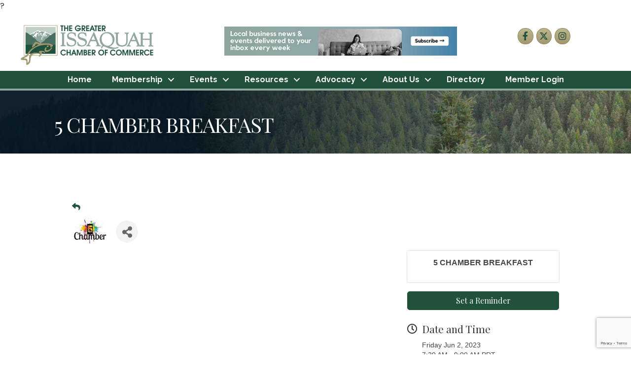

--- FILE ---
content_type: text/html; charset=utf-8
request_url: https://www.google.com/recaptcha/enterprise/anchor?ar=1&k=6LcpNUMUAAAAAB5iVpO_rzGG2TK_vFp7V6SCw_4s&co=aHR0cDovL2J1c2luZXNzLmlzc2FxdWFoY2hhbWJlci5jb206ODA.&hl=en&v=PoyoqOPhxBO7pBk68S4YbpHZ&size=compact&anchor-ms=20000&execute-ms=30000&cb=kae3csdhk2b9
body_size: 49333
content:
<!DOCTYPE HTML><html dir="ltr" lang="en"><head><meta http-equiv="Content-Type" content="text/html; charset=UTF-8">
<meta http-equiv="X-UA-Compatible" content="IE=edge">
<title>reCAPTCHA</title>
<style type="text/css">
/* cyrillic-ext */
@font-face {
  font-family: 'Roboto';
  font-style: normal;
  font-weight: 400;
  font-stretch: 100%;
  src: url(//fonts.gstatic.com/s/roboto/v48/KFO7CnqEu92Fr1ME7kSn66aGLdTylUAMa3GUBHMdazTgWw.woff2) format('woff2');
  unicode-range: U+0460-052F, U+1C80-1C8A, U+20B4, U+2DE0-2DFF, U+A640-A69F, U+FE2E-FE2F;
}
/* cyrillic */
@font-face {
  font-family: 'Roboto';
  font-style: normal;
  font-weight: 400;
  font-stretch: 100%;
  src: url(//fonts.gstatic.com/s/roboto/v48/KFO7CnqEu92Fr1ME7kSn66aGLdTylUAMa3iUBHMdazTgWw.woff2) format('woff2');
  unicode-range: U+0301, U+0400-045F, U+0490-0491, U+04B0-04B1, U+2116;
}
/* greek-ext */
@font-face {
  font-family: 'Roboto';
  font-style: normal;
  font-weight: 400;
  font-stretch: 100%;
  src: url(//fonts.gstatic.com/s/roboto/v48/KFO7CnqEu92Fr1ME7kSn66aGLdTylUAMa3CUBHMdazTgWw.woff2) format('woff2');
  unicode-range: U+1F00-1FFF;
}
/* greek */
@font-face {
  font-family: 'Roboto';
  font-style: normal;
  font-weight: 400;
  font-stretch: 100%;
  src: url(//fonts.gstatic.com/s/roboto/v48/KFO7CnqEu92Fr1ME7kSn66aGLdTylUAMa3-UBHMdazTgWw.woff2) format('woff2');
  unicode-range: U+0370-0377, U+037A-037F, U+0384-038A, U+038C, U+038E-03A1, U+03A3-03FF;
}
/* math */
@font-face {
  font-family: 'Roboto';
  font-style: normal;
  font-weight: 400;
  font-stretch: 100%;
  src: url(//fonts.gstatic.com/s/roboto/v48/KFO7CnqEu92Fr1ME7kSn66aGLdTylUAMawCUBHMdazTgWw.woff2) format('woff2');
  unicode-range: U+0302-0303, U+0305, U+0307-0308, U+0310, U+0312, U+0315, U+031A, U+0326-0327, U+032C, U+032F-0330, U+0332-0333, U+0338, U+033A, U+0346, U+034D, U+0391-03A1, U+03A3-03A9, U+03B1-03C9, U+03D1, U+03D5-03D6, U+03F0-03F1, U+03F4-03F5, U+2016-2017, U+2034-2038, U+203C, U+2040, U+2043, U+2047, U+2050, U+2057, U+205F, U+2070-2071, U+2074-208E, U+2090-209C, U+20D0-20DC, U+20E1, U+20E5-20EF, U+2100-2112, U+2114-2115, U+2117-2121, U+2123-214F, U+2190, U+2192, U+2194-21AE, U+21B0-21E5, U+21F1-21F2, U+21F4-2211, U+2213-2214, U+2216-22FF, U+2308-230B, U+2310, U+2319, U+231C-2321, U+2336-237A, U+237C, U+2395, U+239B-23B7, U+23D0, U+23DC-23E1, U+2474-2475, U+25AF, U+25B3, U+25B7, U+25BD, U+25C1, U+25CA, U+25CC, U+25FB, U+266D-266F, U+27C0-27FF, U+2900-2AFF, U+2B0E-2B11, U+2B30-2B4C, U+2BFE, U+3030, U+FF5B, U+FF5D, U+1D400-1D7FF, U+1EE00-1EEFF;
}
/* symbols */
@font-face {
  font-family: 'Roboto';
  font-style: normal;
  font-weight: 400;
  font-stretch: 100%;
  src: url(//fonts.gstatic.com/s/roboto/v48/KFO7CnqEu92Fr1ME7kSn66aGLdTylUAMaxKUBHMdazTgWw.woff2) format('woff2');
  unicode-range: U+0001-000C, U+000E-001F, U+007F-009F, U+20DD-20E0, U+20E2-20E4, U+2150-218F, U+2190, U+2192, U+2194-2199, U+21AF, U+21E6-21F0, U+21F3, U+2218-2219, U+2299, U+22C4-22C6, U+2300-243F, U+2440-244A, U+2460-24FF, U+25A0-27BF, U+2800-28FF, U+2921-2922, U+2981, U+29BF, U+29EB, U+2B00-2BFF, U+4DC0-4DFF, U+FFF9-FFFB, U+10140-1018E, U+10190-1019C, U+101A0, U+101D0-101FD, U+102E0-102FB, U+10E60-10E7E, U+1D2C0-1D2D3, U+1D2E0-1D37F, U+1F000-1F0FF, U+1F100-1F1AD, U+1F1E6-1F1FF, U+1F30D-1F30F, U+1F315, U+1F31C, U+1F31E, U+1F320-1F32C, U+1F336, U+1F378, U+1F37D, U+1F382, U+1F393-1F39F, U+1F3A7-1F3A8, U+1F3AC-1F3AF, U+1F3C2, U+1F3C4-1F3C6, U+1F3CA-1F3CE, U+1F3D4-1F3E0, U+1F3ED, U+1F3F1-1F3F3, U+1F3F5-1F3F7, U+1F408, U+1F415, U+1F41F, U+1F426, U+1F43F, U+1F441-1F442, U+1F444, U+1F446-1F449, U+1F44C-1F44E, U+1F453, U+1F46A, U+1F47D, U+1F4A3, U+1F4B0, U+1F4B3, U+1F4B9, U+1F4BB, U+1F4BF, U+1F4C8-1F4CB, U+1F4D6, U+1F4DA, U+1F4DF, U+1F4E3-1F4E6, U+1F4EA-1F4ED, U+1F4F7, U+1F4F9-1F4FB, U+1F4FD-1F4FE, U+1F503, U+1F507-1F50B, U+1F50D, U+1F512-1F513, U+1F53E-1F54A, U+1F54F-1F5FA, U+1F610, U+1F650-1F67F, U+1F687, U+1F68D, U+1F691, U+1F694, U+1F698, U+1F6AD, U+1F6B2, U+1F6B9-1F6BA, U+1F6BC, U+1F6C6-1F6CF, U+1F6D3-1F6D7, U+1F6E0-1F6EA, U+1F6F0-1F6F3, U+1F6F7-1F6FC, U+1F700-1F7FF, U+1F800-1F80B, U+1F810-1F847, U+1F850-1F859, U+1F860-1F887, U+1F890-1F8AD, U+1F8B0-1F8BB, U+1F8C0-1F8C1, U+1F900-1F90B, U+1F93B, U+1F946, U+1F984, U+1F996, U+1F9E9, U+1FA00-1FA6F, U+1FA70-1FA7C, U+1FA80-1FA89, U+1FA8F-1FAC6, U+1FACE-1FADC, U+1FADF-1FAE9, U+1FAF0-1FAF8, U+1FB00-1FBFF;
}
/* vietnamese */
@font-face {
  font-family: 'Roboto';
  font-style: normal;
  font-weight: 400;
  font-stretch: 100%;
  src: url(//fonts.gstatic.com/s/roboto/v48/KFO7CnqEu92Fr1ME7kSn66aGLdTylUAMa3OUBHMdazTgWw.woff2) format('woff2');
  unicode-range: U+0102-0103, U+0110-0111, U+0128-0129, U+0168-0169, U+01A0-01A1, U+01AF-01B0, U+0300-0301, U+0303-0304, U+0308-0309, U+0323, U+0329, U+1EA0-1EF9, U+20AB;
}
/* latin-ext */
@font-face {
  font-family: 'Roboto';
  font-style: normal;
  font-weight: 400;
  font-stretch: 100%;
  src: url(//fonts.gstatic.com/s/roboto/v48/KFO7CnqEu92Fr1ME7kSn66aGLdTylUAMa3KUBHMdazTgWw.woff2) format('woff2');
  unicode-range: U+0100-02BA, U+02BD-02C5, U+02C7-02CC, U+02CE-02D7, U+02DD-02FF, U+0304, U+0308, U+0329, U+1D00-1DBF, U+1E00-1E9F, U+1EF2-1EFF, U+2020, U+20A0-20AB, U+20AD-20C0, U+2113, U+2C60-2C7F, U+A720-A7FF;
}
/* latin */
@font-face {
  font-family: 'Roboto';
  font-style: normal;
  font-weight: 400;
  font-stretch: 100%;
  src: url(//fonts.gstatic.com/s/roboto/v48/KFO7CnqEu92Fr1ME7kSn66aGLdTylUAMa3yUBHMdazQ.woff2) format('woff2');
  unicode-range: U+0000-00FF, U+0131, U+0152-0153, U+02BB-02BC, U+02C6, U+02DA, U+02DC, U+0304, U+0308, U+0329, U+2000-206F, U+20AC, U+2122, U+2191, U+2193, U+2212, U+2215, U+FEFF, U+FFFD;
}
/* cyrillic-ext */
@font-face {
  font-family: 'Roboto';
  font-style: normal;
  font-weight: 500;
  font-stretch: 100%;
  src: url(//fonts.gstatic.com/s/roboto/v48/KFO7CnqEu92Fr1ME7kSn66aGLdTylUAMa3GUBHMdazTgWw.woff2) format('woff2');
  unicode-range: U+0460-052F, U+1C80-1C8A, U+20B4, U+2DE0-2DFF, U+A640-A69F, U+FE2E-FE2F;
}
/* cyrillic */
@font-face {
  font-family: 'Roboto';
  font-style: normal;
  font-weight: 500;
  font-stretch: 100%;
  src: url(//fonts.gstatic.com/s/roboto/v48/KFO7CnqEu92Fr1ME7kSn66aGLdTylUAMa3iUBHMdazTgWw.woff2) format('woff2');
  unicode-range: U+0301, U+0400-045F, U+0490-0491, U+04B0-04B1, U+2116;
}
/* greek-ext */
@font-face {
  font-family: 'Roboto';
  font-style: normal;
  font-weight: 500;
  font-stretch: 100%;
  src: url(//fonts.gstatic.com/s/roboto/v48/KFO7CnqEu92Fr1ME7kSn66aGLdTylUAMa3CUBHMdazTgWw.woff2) format('woff2');
  unicode-range: U+1F00-1FFF;
}
/* greek */
@font-face {
  font-family: 'Roboto';
  font-style: normal;
  font-weight: 500;
  font-stretch: 100%;
  src: url(//fonts.gstatic.com/s/roboto/v48/KFO7CnqEu92Fr1ME7kSn66aGLdTylUAMa3-UBHMdazTgWw.woff2) format('woff2');
  unicode-range: U+0370-0377, U+037A-037F, U+0384-038A, U+038C, U+038E-03A1, U+03A3-03FF;
}
/* math */
@font-face {
  font-family: 'Roboto';
  font-style: normal;
  font-weight: 500;
  font-stretch: 100%;
  src: url(//fonts.gstatic.com/s/roboto/v48/KFO7CnqEu92Fr1ME7kSn66aGLdTylUAMawCUBHMdazTgWw.woff2) format('woff2');
  unicode-range: U+0302-0303, U+0305, U+0307-0308, U+0310, U+0312, U+0315, U+031A, U+0326-0327, U+032C, U+032F-0330, U+0332-0333, U+0338, U+033A, U+0346, U+034D, U+0391-03A1, U+03A3-03A9, U+03B1-03C9, U+03D1, U+03D5-03D6, U+03F0-03F1, U+03F4-03F5, U+2016-2017, U+2034-2038, U+203C, U+2040, U+2043, U+2047, U+2050, U+2057, U+205F, U+2070-2071, U+2074-208E, U+2090-209C, U+20D0-20DC, U+20E1, U+20E5-20EF, U+2100-2112, U+2114-2115, U+2117-2121, U+2123-214F, U+2190, U+2192, U+2194-21AE, U+21B0-21E5, U+21F1-21F2, U+21F4-2211, U+2213-2214, U+2216-22FF, U+2308-230B, U+2310, U+2319, U+231C-2321, U+2336-237A, U+237C, U+2395, U+239B-23B7, U+23D0, U+23DC-23E1, U+2474-2475, U+25AF, U+25B3, U+25B7, U+25BD, U+25C1, U+25CA, U+25CC, U+25FB, U+266D-266F, U+27C0-27FF, U+2900-2AFF, U+2B0E-2B11, U+2B30-2B4C, U+2BFE, U+3030, U+FF5B, U+FF5D, U+1D400-1D7FF, U+1EE00-1EEFF;
}
/* symbols */
@font-face {
  font-family: 'Roboto';
  font-style: normal;
  font-weight: 500;
  font-stretch: 100%;
  src: url(//fonts.gstatic.com/s/roboto/v48/KFO7CnqEu92Fr1ME7kSn66aGLdTylUAMaxKUBHMdazTgWw.woff2) format('woff2');
  unicode-range: U+0001-000C, U+000E-001F, U+007F-009F, U+20DD-20E0, U+20E2-20E4, U+2150-218F, U+2190, U+2192, U+2194-2199, U+21AF, U+21E6-21F0, U+21F3, U+2218-2219, U+2299, U+22C4-22C6, U+2300-243F, U+2440-244A, U+2460-24FF, U+25A0-27BF, U+2800-28FF, U+2921-2922, U+2981, U+29BF, U+29EB, U+2B00-2BFF, U+4DC0-4DFF, U+FFF9-FFFB, U+10140-1018E, U+10190-1019C, U+101A0, U+101D0-101FD, U+102E0-102FB, U+10E60-10E7E, U+1D2C0-1D2D3, U+1D2E0-1D37F, U+1F000-1F0FF, U+1F100-1F1AD, U+1F1E6-1F1FF, U+1F30D-1F30F, U+1F315, U+1F31C, U+1F31E, U+1F320-1F32C, U+1F336, U+1F378, U+1F37D, U+1F382, U+1F393-1F39F, U+1F3A7-1F3A8, U+1F3AC-1F3AF, U+1F3C2, U+1F3C4-1F3C6, U+1F3CA-1F3CE, U+1F3D4-1F3E0, U+1F3ED, U+1F3F1-1F3F3, U+1F3F5-1F3F7, U+1F408, U+1F415, U+1F41F, U+1F426, U+1F43F, U+1F441-1F442, U+1F444, U+1F446-1F449, U+1F44C-1F44E, U+1F453, U+1F46A, U+1F47D, U+1F4A3, U+1F4B0, U+1F4B3, U+1F4B9, U+1F4BB, U+1F4BF, U+1F4C8-1F4CB, U+1F4D6, U+1F4DA, U+1F4DF, U+1F4E3-1F4E6, U+1F4EA-1F4ED, U+1F4F7, U+1F4F9-1F4FB, U+1F4FD-1F4FE, U+1F503, U+1F507-1F50B, U+1F50D, U+1F512-1F513, U+1F53E-1F54A, U+1F54F-1F5FA, U+1F610, U+1F650-1F67F, U+1F687, U+1F68D, U+1F691, U+1F694, U+1F698, U+1F6AD, U+1F6B2, U+1F6B9-1F6BA, U+1F6BC, U+1F6C6-1F6CF, U+1F6D3-1F6D7, U+1F6E0-1F6EA, U+1F6F0-1F6F3, U+1F6F7-1F6FC, U+1F700-1F7FF, U+1F800-1F80B, U+1F810-1F847, U+1F850-1F859, U+1F860-1F887, U+1F890-1F8AD, U+1F8B0-1F8BB, U+1F8C0-1F8C1, U+1F900-1F90B, U+1F93B, U+1F946, U+1F984, U+1F996, U+1F9E9, U+1FA00-1FA6F, U+1FA70-1FA7C, U+1FA80-1FA89, U+1FA8F-1FAC6, U+1FACE-1FADC, U+1FADF-1FAE9, U+1FAF0-1FAF8, U+1FB00-1FBFF;
}
/* vietnamese */
@font-face {
  font-family: 'Roboto';
  font-style: normal;
  font-weight: 500;
  font-stretch: 100%;
  src: url(//fonts.gstatic.com/s/roboto/v48/KFO7CnqEu92Fr1ME7kSn66aGLdTylUAMa3OUBHMdazTgWw.woff2) format('woff2');
  unicode-range: U+0102-0103, U+0110-0111, U+0128-0129, U+0168-0169, U+01A0-01A1, U+01AF-01B0, U+0300-0301, U+0303-0304, U+0308-0309, U+0323, U+0329, U+1EA0-1EF9, U+20AB;
}
/* latin-ext */
@font-face {
  font-family: 'Roboto';
  font-style: normal;
  font-weight: 500;
  font-stretch: 100%;
  src: url(//fonts.gstatic.com/s/roboto/v48/KFO7CnqEu92Fr1ME7kSn66aGLdTylUAMa3KUBHMdazTgWw.woff2) format('woff2');
  unicode-range: U+0100-02BA, U+02BD-02C5, U+02C7-02CC, U+02CE-02D7, U+02DD-02FF, U+0304, U+0308, U+0329, U+1D00-1DBF, U+1E00-1E9F, U+1EF2-1EFF, U+2020, U+20A0-20AB, U+20AD-20C0, U+2113, U+2C60-2C7F, U+A720-A7FF;
}
/* latin */
@font-face {
  font-family: 'Roboto';
  font-style: normal;
  font-weight: 500;
  font-stretch: 100%;
  src: url(//fonts.gstatic.com/s/roboto/v48/KFO7CnqEu92Fr1ME7kSn66aGLdTylUAMa3yUBHMdazQ.woff2) format('woff2');
  unicode-range: U+0000-00FF, U+0131, U+0152-0153, U+02BB-02BC, U+02C6, U+02DA, U+02DC, U+0304, U+0308, U+0329, U+2000-206F, U+20AC, U+2122, U+2191, U+2193, U+2212, U+2215, U+FEFF, U+FFFD;
}
/* cyrillic-ext */
@font-face {
  font-family: 'Roboto';
  font-style: normal;
  font-weight: 900;
  font-stretch: 100%;
  src: url(//fonts.gstatic.com/s/roboto/v48/KFO7CnqEu92Fr1ME7kSn66aGLdTylUAMa3GUBHMdazTgWw.woff2) format('woff2');
  unicode-range: U+0460-052F, U+1C80-1C8A, U+20B4, U+2DE0-2DFF, U+A640-A69F, U+FE2E-FE2F;
}
/* cyrillic */
@font-face {
  font-family: 'Roboto';
  font-style: normal;
  font-weight: 900;
  font-stretch: 100%;
  src: url(//fonts.gstatic.com/s/roboto/v48/KFO7CnqEu92Fr1ME7kSn66aGLdTylUAMa3iUBHMdazTgWw.woff2) format('woff2');
  unicode-range: U+0301, U+0400-045F, U+0490-0491, U+04B0-04B1, U+2116;
}
/* greek-ext */
@font-face {
  font-family: 'Roboto';
  font-style: normal;
  font-weight: 900;
  font-stretch: 100%;
  src: url(//fonts.gstatic.com/s/roboto/v48/KFO7CnqEu92Fr1ME7kSn66aGLdTylUAMa3CUBHMdazTgWw.woff2) format('woff2');
  unicode-range: U+1F00-1FFF;
}
/* greek */
@font-face {
  font-family: 'Roboto';
  font-style: normal;
  font-weight: 900;
  font-stretch: 100%;
  src: url(//fonts.gstatic.com/s/roboto/v48/KFO7CnqEu92Fr1ME7kSn66aGLdTylUAMa3-UBHMdazTgWw.woff2) format('woff2');
  unicode-range: U+0370-0377, U+037A-037F, U+0384-038A, U+038C, U+038E-03A1, U+03A3-03FF;
}
/* math */
@font-face {
  font-family: 'Roboto';
  font-style: normal;
  font-weight: 900;
  font-stretch: 100%;
  src: url(//fonts.gstatic.com/s/roboto/v48/KFO7CnqEu92Fr1ME7kSn66aGLdTylUAMawCUBHMdazTgWw.woff2) format('woff2');
  unicode-range: U+0302-0303, U+0305, U+0307-0308, U+0310, U+0312, U+0315, U+031A, U+0326-0327, U+032C, U+032F-0330, U+0332-0333, U+0338, U+033A, U+0346, U+034D, U+0391-03A1, U+03A3-03A9, U+03B1-03C9, U+03D1, U+03D5-03D6, U+03F0-03F1, U+03F4-03F5, U+2016-2017, U+2034-2038, U+203C, U+2040, U+2043, U+2047, U+2050, U+2057, U+205F, U+2070-2071, U+2074-208E, U+2090-209C, U+20D0-20DC, U+20E1, U+20E5-20EF, U+2100-2112, U+2114-2115, U+2117-2121, U+2123-214F, U+2190, U+2192, U+2194-21AE, U+21B0-21E5, U+21F1-21F2, U+21F4-2211, U+2213-2214, U+2216-22FF, U+2308-230B, U+2310, U+2319, U+231C-2321, U+2336-237A, U+237C, U+2395, U+239B-23B7, U+23D0, U+23DC-23E1, U+2474-2475, U+25AF, U+25B3, U+25B7, U+25BD, U+25C1, U+25CA, U+25CC, U+25FB, U+266D-266F, U+27C0-27FF, U+2900-2AFF, U+2B0E-2B11, U+2B30-2B4C, U+2BFE, U+3030, U+FF5B, U+FF5D, U+1D400-1D7FF, U+1EE00-1EEFF;
}
/* symbols */
@font-face {
  font-family: 'Roboto';
  font-style: normal;
  font-weight: 900;
  font-stretch: 100%;
  src: url(//fonts.gstatic.com/s/roboto/v48/KFO7CnqEu92Fr1ME7kSn66aGLdTylUAMaxKUBHMdazTgWw.woff2) format('woff2');
  unicode-range: U+0001-000C, U+000E-001F, U+007F-009F, U+20DD-20E0, U+20E2-20E4, U+2150-218F, U+2190, U+2192, U+2194-2199, U+21AF, U+21E6-21F0, U+21F3, U+2218-2219, U+2299, U+22C4-22C6, U+2300-243F, U+2440-244A, U+2460-24FF, U+25A0-27BF, U+2800-28FF, U+2921-2922, U+2981, U+29BF, U+29EB, U+2B00-2BFF, U+4DC0-4DFF, U+FFF9-FFFB, U+10140-1018E, U+10190-1019C, U+101A0, U+101D0-101FD, U+102E0-102FB, U+10E60-10E7E, U+1D2C0-1D2D3, U+1D2E0-1D37F, U+1F000-1F0FF, U+1F100-1F1AD, U+1F1E6-1F1FF, U+1F30D-1F30F, U+1F315, U+1F31C, U+1F31E, U+1F320-1F32C, U+1F336, U+1F378, U+1F37D, U+1F382, U+1F393-1F39F, U+1F3A7-1F3A8, U+1F3AC-1F3AF, U+1F3C2, U+1F3C4-1F3C6, U+1F3CA-1F3CE, U+1F3D4-1F3E0, U+1F3ED, U+1F3F1-1F3F3, U+1F3F5-1F3F7, U+1F408, U+1F415, U+1F41F, U+1F426, U+1F43F, U+1F441-1F442, U+1F444, U+1F446-1F449, U+1F44C-1F44E, U+1F453, U+1F46A, U+1F47D, U+1F4A3, U+1F4B0, U+1F4B3, U+1F4B9, U+1F4BB, U+1F4BF, U+1F4C8-1F4CB, U+1F4D6, U+1F4DA, U+1F4DF, U+1F4E3-1F4E6, U+1F4EA-1F4ED, U+1F4F7, U+1F4F9-1F4FB, U+1F4FD-1F4FE, U+1F503, U+1F507-1F50B, U+1F50D, U+1F512-1F513, U+1F53E-1F54A, U+1F54F-1F5FA, U+1F610, U+1F650-1F67F, U+1F687, U+1F68D, U+1F691, U+1F694, U+1F698, U+1F6AD, U+1F6B2, U+1F6B9-1F6BA, U+1F6BC, U+1F6C6-1F6CF, U+1F6D3-1F6D7, U+1F6E0-1F6EA, U+1F6F0-1F6F3, U+1F6F7-1F6FC, U+1F700-1F7FF, U+1F800-1F80B, U+1F810-1F847, U+1F850-1F859, U+1F860-1F887, U+1F890-1F8AD, U+1F8B0-1F8BB, U+1F8C0-1F8C1, U+1F900-1F90B, U+1F93B, U+1F946, U+1F984, U+1F996, U+1F9E9, U+1FA00-1FA6F, U+1FA70-1FA7C, U+1FA80-1FA89, U+1FA8F-1FAC6, U+1FACE-1FADC, U+1FADF-1FAE9, U+1FAF0-1FAF8, U+1FB00-1FBFF;
}
/* vietnamese */
@font-face {
  font-family: 'Roboto';
  font-style: normal;
  font-weight: 900;
  font-stretch: 100%;
  src: url(//fonts.gstatic.com/s/roboto/v48/KFO7CnqEu92Fr1ME7kSn66aGLdTylUAMa3OUBHMdazTgWw.woff2) format('woff2');
  unicode-range: U+0102-0103, U+0110-0111, U+0128-0129, U+0168-0169, U+01A0-01A1, U+01AF-01B0, U+0300-0301, U+0303-0304, U+0308-0309, U+0323, U+0329, U+1EA0-1EF9, U+20AB;
}
/* latin-ext */
@font-face {
  font-family: 'Roboto';
  font-style: normal;
  font-weight: 900;
  font-stretch: 100%;
  src: url(//fonts.gstatic.com/s/roboto/v48/KFO7CnqEu92Fr1ME7kSn66aGLdTylUAMa3KUBHMdazTgWw.woff2) format('woff2');
  unicode-range: U+0100-02BA, U+02BD-02C5, U+02C7-02CC, U+02CE-02D7, U+02DD-02FF, U+0304, U+0308, U+0329, U+1D00-1DBF, U+1E00-1E9F, U+1EF2-1EFF, U+2020, U+20A0-20AB, U+20AD-20C0, U+2113, U+2C60-2C7F, U+A720-A7FF;
}
/* latin */
@font-face {
  font-family: 'Roboto';
  font-style: normal;
  font-weight: 900;
  font-stretch: 100%;
  src: url(//fonts.gstatic.com/s/roboto/v48/KFO7CnqEu92Fr1ME7kSn66aGLdTylUAMa3yUBHMdazQ.woff2) format('woff2');
  unicode-range: U+0000-00FF, U+0131, U+0152-0153, U+02BB-02BC, U+02C6, U+02DA, U+02DC, U+0304, U+0308, U+0329, U+2000-206F, U+20AC, U+2122, U+2191, U+2193, U+2212, U+2215, U+FEFF, U+FFFD;
}

</style>
<link rel="stylesheet" type="text/css" href="https://www.gstatic.com/recaptcha/releases/PoyoqOPhxBO7pBk68S4YbpHZ/styles__ltr.css">
<script nonce="EPvIwEgwobgfCH4nEqlesw" type="text/javascript">window['__recaptcha_api'] = 'https://www.google.com/recaptcha/enterprise/';</script>
<script type="text/javascript" src="https://www.gstatic.com/recaptcha/releases/PoyoqOPhxBO7pBk68S4YbpHZ/recaptcha__en.js" nonce="EPvIwEgwobgfCH4nEqlesw">
      
    </script></head>
<body><div id="rc-anchor-alert" class="rc-anchor-alert"></div>
<input type="hidden" id="recaptcha-token" value="[base64]">
<script type="text/javascript" nonce="EPvIwEgwobgfCH4nEqlesw">
      recaptcha.anchor.Main.init("[\x22ainput\x22,[\x22bgdata\x22,\x22\x22,\[base64]/[base64]/[base64]/[base64]/[base64]/UltsKytdPUU6KEU8MjA0OD9SW2wrK109RT4+NnwxOTI6KChFJjY0NTEyKT09NTUyOTYmJk0rMTxjLmxlbmd0aCYmKGMuY2hhckNvZGVBdChNKzEpJjY0NTEyKT09NTYzMjA/[base64]/[base64]/[base64]/[base64]/[base64]/[base64]/[base64]\x22,\[base64]\x22,\x22YsOzwq1Ef3ZHw7tSMXLDoMOaw7jDo8OZPXDCgDbDuX7ChsOowp0sUCHDlMOxw6xXw6XDnV4oCcKZw7EaFCfDsnJ5wpvCo8OLBcKMVcKVw6E1U8Ogw4XDk8Okw7JOfMKPw4DDvzx4TMK4wr7Cil7CocKOSXN1acOBIsK1w79rCsKswq4zUXY8w6sjwr8fw5/ChTXDosKHOEkmwpUTw48BwpgRw4NxJsKkccKgVcORwoMgw4o3wrrDun96woRlw6nCuB3CqCYLbz9+w4tMGsKVwrDCgcOkwo7DrsKZw6snwoxdw7Zuw4E2w6bCkFTCoMK+NsK+RHd/e8KkwrJ/T8OVBhpWQsO2cQvCugIUwq9hXsK9JFXClTfCosKDD8O/w6/DjGjDqiHDujlnOsOXw6LCnUl8RkPCkMKlDMK7w68fw6thw7HCv8KODnQ7N3l6PcKiRsOSBsOCV8OyXyN/AgF6wpkLAsKufcKHXMO+wovDl8OVw4U0wqvCsxYiw4gTw4vCjcKKW8KJDE8awqzCpRQyQVFMRgwgw4t5asO3w4HDkTnDhFnChms4IcOOD8KRw6nDn8KdRh7DvMKuQnXDjsOrBMOHNRovN8Oqwp7DssK9wrbCmmDDv8OtE8KXw6rDkMKnf8KMEMKSw7VeHn0Gw4DCuE/[base64]/wpTCq1UAw6tXW8OSwpwKwqA0WRN1wpYdDzMfAzzCisO1w5AGw6/CjlRVBsK6acKhwpNVDiLCkyYMw5wRBcOnwoltBE/Dq8O1woEubmArwrvCpXwpB3MHwqBqacK3S8OcEVZFSMOFHTzDjH/CsSckFiRFW8Oyw5bCtUdUw6Y4CnE6wr13X3vCvAXClMO0dFFXeMOQDcO8wrkiwqbCgMKuZGBdw6jCnFx/wqkdKMO+XAwwZAg6UcKhw7/DhcO3wrzClMO6w4d4wqBCRCvDgMKDZW/CkS5PwrBPbcKNwrzCgcKbw5LDvcOyw5AiwrMRw6nDiMKXOcK8wpbDiVJ6RFPCqsOew4R9w5cmwpokwpvCqDEsegRNDHhTSsOcNcOYW8KFwoXCr8KHVMOmw4hMwq1Dw604Dz/CqhwtQRvCgDHCicKTw7bCpVlXUsOdw53Ci8KcY8Opw7XCqmhMw6DCi1QHw5xpD8K3FUrCnXtWTMOwGsKJCsKUw5kvwossSsO8w6/[base64]/c39Mw4HDnMO/DsOEw68ww4YUC0VPSMKwcMKGw5TDksKsH8KywpU1woDDtxjDlcOow5vDrnIVw5E/w4nDgsKJATMgGMOEDsKOUcOMwpdow4ILCA/DplsYW8KQwocUwrDDjQHCmlTDuivDrMOjwr/CpsOIUQ8bWsOlw5XDg8OEw7vCnsOsAEzCtVzDmsKtXsKFw7FXwofCscO5wphQw4JbUjIJwqzCk8OWHcOkw6hYwqDDvFXCrhfCmMOIw6HDucOua8KAwpoUwrPCusO5wrhYwqnDkB7Dii7DgEc6wpPCqETCnCNifcKNW8OHw7UOw5jCh8K3E8KMFGEufMOxw4nCq8K8wo/Di8OCw7XCicOLZsKAbS/[base64]/[base64]/DqV/[base64]/[base64]/Cq8O6AMKcwq1Tw73CqkXDrXXDmX0rw58Xb8O4HXfDgMOyw59LW8KWA0PCpywbw7fDsMOjF8Kvwp0xXsOkwr9EZcOAw7APGMKEP8OhQSZuwq7DkyHDr8O9cMKjwq3CusO9woVuwp/Dq2vCg8Omw6/CmFrDncKzwqxsw5/DsxsEw4d+DSfDu8KIwoXDvDQSasOMeMKFFDd7J0jDr8Kaw7nCgMKqwpJ0wr7DmMKEcAtrwpLCiVvDn8KiwooiTMKCwpHDqcOYIxTDgcOcFkTCgSYEwrTDgC0Kw61lwrgHw4wqw6fDgcOrPcOowrVJYQp4dMKqw4xowpcWJgtDBSTDtH7CkGhMw7vDiRpDNSZiw7B/w4bCrsK4CcK7wovDp8KIBMO+LsOnwp8Zwq/[base64]/Dnn3DkcOIHcOQwoDCtkbDncO4wq7Cj2ILwoTCvD/DgcKkw7tcacOOLcOAw4bDrjtqGMOYw4YrLMKGw7dowoI/P0RZw73CvMOwwrdqDsOWw4fChCx2RMOvw6AvKMKzwo9tLcOXwqLCpGvCtMOhSsOcCV7Dsj4Qw5fCj0LDvGw3w75kawxtbB9bw5hIewBOw7XDjytoMcOUa8OkDAt3bDTDk8KYwp5UwrfDh2g+wovCiCQoJsKJTcOjcg/CizDDmsKdFcOYwqzDhcOcXMO7dMKQaB0Ew44owp3CmiVPR8OPwq8pwprCpMKYESTCi8Omwp9HB0LCuRpRwrbDv1PCjsO6PsOJLcOAfMKcJT/DhGMYGcKyccKZwrTDhFNoMsOHwpxNGwLCucOQwonDgsOpO09twp/[base64]/woAaw7sPYcOnXh1CJMOuPUQ5w41Zwr4ww4LDjMOrwpADPyNFwqN9JsKVwqLCoGB8dgZWw6Y7LmjCkMK+wp5HwqYjw5HDpcO0w5c/[base64]/DhQtRQmLChAPCs8K2wp3DrsObw5tqJE7Do8KFw6HDsTkOwqY/CsKbw7rDlh/Cgy9RZsOqw7gnOlkqGMO9FsKVH2/DrgLCg1wQwoPCmlhYw7HDkhxew7vDkgoIfjQTLFDCosKUVRFdIMK0VlcIwqF+cg4/Xw5MNyMQw5HDtMKfwpXDtUrDty5twpgbwovCvQDCgsKdwrsJAzIZG8Oow63DuX9Iw7PCtcKiSHHDicOlF8KZwrBSworDpDslTSp0KkPCkRxDD8OSw5Iow6lpwolnwqrCtMKYwpxGTHU+HcKiw5BhXMKCc8OnMxbDkGktw7/Ct1/DjMKZRE/[base64]/Cv8Ogw5XDp8Okw7vDv8KUw4bCmcK/w4tNw7hmD8OLScOOw49bw7nCgwJPMUAZMMOxNj1pRsKgMCXDmxVGVFkCwpPCm8O8w5jClcKrTsOKfsKAXVhmw5Newp7CsUkgQ8OdTFPDqCnCgMOoF2bCp8OOAMOaYR1hEcOhZ8O/[base64]/[base64]/[base64]/DlzHCn1ZfXAJjw6rCu23DsMOUw4tyw6V9W0pCw7AyC3x8K8OHw5A4w4UUw7dwwqzDmcK4w5TDhzPDuCnDnMKJcU9pW2PCmMOLwrnDqk7DvwhJezXDmsOYRsOyw4lbQcKBw6zDmMK6NcOoJMOYwqt0w7tsw6N6woHClGfCrmg4YMKBwox4w58bCH5Ywp4AwoHDvsK8w4/DokA1asKTw5nDqXVmwrzDhsOcUsO/[base64]/[base64]/[base64]/[base64]/Cjn3Ct8K7w7BFOxHCk03DocK+c8ONwr7Ckn9Hw7PDnjYFwpTDhFXDr1Q/XsOiwr8xw6lTwoLCj8O1w43DpkF9ZADDgcOgZBlhesKewrRhEW/Cj8Oewr7Cqz4Rw6g1PVwcwoVcw7vCpsKXwoI5wovCgMOvwp9hwpE3w51PMkfDjyp/IjlPw4steF9+HsKXwoDDpUpVQGklwoLDgMKENSMIG1Yrwp/Ds8Kjw4TCgsO0wqBVw7zDosOhwrt0YMKaw7HDn8KewqTCoFd4w4rCvMKod8OJEcKxw7bDm8O/XsOHcgIHZTLDjSwswqgGwrbDml/DgBrCtcKQw7TDpynDs8OwGwTDqD9cwqkHG8OvPEbDhBjCtXlrGMO/NyPCrxFMw5HCtx4Yw7XCoxXDl3lHwq5/QDEJwp5DwqZUAgzDl3xBXcOnw58HwpfDn8KtAsOdbcKQw6bDl8OFXndjw4DDjMKmw6Nhw5DDqV/[base64]/Do18yUlHDhMOawoBwaGrCuXrDjXLDkMOGJ8K9WsO3wphLPcKjZ8OJw5IMwqTDhldRw7YaP8Orw4PDusKYH8KpS8O5Z03ClMKJZMK1w5Ftw5sPP2k1KsK8wrfCrzvDv0zCiBXDocO8wrAvwqovwq3DsllYAEQJw4FOdi/Dtz4CCinClxbCikhBAhIlBUzCt8OSfMOCesODw7zCqnrDqcKDEMKAw4F4fMK/[base64]/[base64]/DgcK/wqLCjcKjw4PChR7ChQfCpsK5OHVDRip/w43CpxPDjR7Cl3DCpsKhw59HwqEDw7MNfmBmLxjDsn52w7AqwoIPw5/DsQvCgHLDkcKMT116w5bCp8Okw7vCp1jCl8KkVMKVw4ZGwrNfbBxxI8K+w7zDtsKuwo/[base64]/CuMKSwqXDkgrCgFIzw4hFfcKTw6bDmMKXw6bDswAswpliOsKAworDhMO+MnJlwq4vJMOqYMK4w7w7VTHDmFhPw5jCmcKaIm4razrCn8KvVsOIwonDkMOkIMK1w4V3M8OAUWvDhkrCtsOIVcOSw6fDn8KfwrQ2HwInw6wNeG/DiMKow5NpFXTDpAfCssO+wqR5Y2gcw67DpVx5wr8dejTDvMOWwpjChX1Cwr4/[base64]/[base64]/[base64]/[base64]/Ih3DuwJ/eMOlQSDCocKtDD/DpsO4DsK9wr5SwrHDvjHDhlLDnTbCjGfCu2XDhMK1FjFcw5Bqw4ItIMK/MsKjFyNOOjDCiRXDnhbDglzDv3fDhMKDw4FVwp/[base64]/DnHALAsKOw49xYcKUw5Y1woJXVsK7woAuLwEewr9OVcKiw4ZGwo3CvsKMLm/DicKrWBx4w68sw6QcQhfCiMKMAAPDtAYNHTIrWDoswo4oZhDDqg/[base64]/[base64]/Dv2gXaGcWciRpw7nCk8Oswo4ow4bClcKPYwDDq8K9RjXCjUHDjjfDviFUwr0Sw6/Dtj5ww5jCsTx4IFjCgA0MbWfDnTMYwrHCnMOnEMO7wojClMKnHMKJLMKpw455w45qwo7CozrDvAcow5XCoU0dw6/[base64]/[base64]/[base64]/Di8OZZ2hoMV/DpmLDrnUvM8KXRQbDrsKjwqwXOA9ewrvCvsK3JmnDpUpOw6PCnxNfKcK5esOBw6hswrdPCi4bworCrAnCtMKdGkwgYT0ieGPCpsOJUz3DgXfCpxglG8KowojCncKkG0dXwrgyw7zCsyYGIlvCvCpGwpl/wrA6cEccasO7wq3Cl8OKwr9Xw5bCtsK/[base64]/wq/DlcO9LVXCvyrCu8OJIsKvS8OjYsK0wprDh3I4wr5awpvDhHbCkMOHHsOywrTDucKsw5oFwpd4wplhMBXDpMOpGMKLTMOUVCPCnkDDmMKqwpLDlH5Kw4oCw7vDqcK9wpt0worDp8KbZcKWAsKDYMKKEy/DvXskwpDDkW8SdSbChsK1BVtNY8KcDMKdwrJ2Q03CjsKkNcOYL2rDg1zDlMK2w7LCjDsjwrEow4Juw7HDpXDCs8K5GE15wrAew7/CiMKAw7jDksOVw69/w7PDlcOHw5zCkMO1w6rDmgzCknlOJxMmwqjDn8KYw5gXE39WBUXCngE8ZsKpwoYlwofCgcKWw6jCusOPw44OwpQKEsOdw5JFw40VfsOZwoLCiSTCkcKDw63CtcKdVMKlL8OhwrNGfcOSB8ODQkvCnMK/w6zDpDXCvsKKw5MYwr7CpsKMwrvCv2xXwpDDgsOFKcOpR8OtPsOHHsO6w6dzwrLCrMO5w6vCkMOrw57DhcOXScKmw68tw4tSE8Kdw7Akw5jDhhwJRlUHw7h8wq5pMj55WcKewrzCpsKLw4/CrSTDqwM8DMO4d8OPTsOtw7jDnMOcSjTDvmxMGybDvsOuKMOACkg+XMO7M1fDk8OvJcK/wonCrMO2BsKVw6LDoW/DlynCs03Ci8OQw4rCi8K9PGxOCHVIOyTCmsObw6PCrMKhwo7DjsO/TcKfFi5OI3E3wpEgW8OeIgLDj8K+wokzw6TCrF0awqzCosKywpnCqCrDscO6w7HDhcKrwr0KwqM9L8OFwr7DnMK5G8OHDMO1wpPClsKqPhfCiArDthfDpcOrwrpOKnsdCcKyw75oDMKQwo/ChcOfRGzCpsKJU8Otw77ClsKfTMKgaRsCXxjCmsOpQMO5fkNZw6PCiCkfHsO6FQpDwo/DrMO6cFXCgMKew5VtHMKzYsOuwohNw4BAbcOaw6IsPBtedShaVXXCjsKFDcKEE33DusKvLMKYTWcywp/[base64]/[base64]/[base64]/CiWfDnVrCl2JJb8KcScKWwq3DrsKtwqXDoF/DmRfCoU/CmMKLw7EDNQjDnT3CgSXCicKMA8O9w7R4wpomU8KdfDBcw41AYHZ/woXCv8OQW8KkCwrDn0vCqMOgwq3ClzNxwpnDs2/DkF4uAxXDgnRyQirCq8OwS8OAw6wsw7Ulw6M5XTtzNEvCtsONw6XCnDgAw4rCpBfChAzDo8K+woQNJVdze8KJw4LDt8K3bsOSw492wpMAw6FPPMKzw6hRw4U6w5hfOsOjSXlVdcO0w7Q2wqPDsMKDwo4uw4/[base64]/[base64]/CmsKdw7jClEUUw6rDiMOyGy/CvsOow5vDucK9wqLCqHTDo8OIbcOjCcKIwqnCq8K/w6DCiMKuw5nCvsKGwp5eQDYQwpfDmmDCnCFvR8KMfsKzwrTCrcODw4UcwqfCmsOHw7tUSydjCDRPwq9uwp3DvcODb8OXBwHDj8KjwqHDssO9M8O1AsOIOsKWWsKtOw3Drh/DuAvDskjDhcKGNhLDj0nDisKjw4sOwrfDlwt4wpnDksOae8KjT0RveFYswoJLe8KZwoHDonxZF8KlwrUBw5QoMVzChUdBX24VLjLCtlFLfnrDtTXDgkRuw6rDv01xw7TCn8KVY3tkwprChMKMwoJWw61QwqdGfsOYw7/CjzTDhgTCundfwrfDmVrDrcO+wocYwqoZfMKQwojCgsOtwrtlw6oHw7jDukjChSVsGz/CgcOMwoLClcKXKsKbw5HDvGPDr8OIQsK6CH8Rw4PClMOWHG1wMMK+f2pFwpMGwrU3wpUUVcOjKlHCrMKBw7cVRsKBWzZkw5wJwpnCvi55QcO9EWTCjMKEKHTCncORSC9SwrEVw58feMK/w5vCpsOrEcOkfTUew6nDnMOcw6s8N8KEwosuw57DsiZqXcOTKT/[base64]/CqCfDjGfDlWHCpTFZU8KLFXYlIkwTw4lgVcOQwrQFbcK8Ng0BdXXDmAHChMKlcDHCsxEXEMKUNGPDicOFJSzDicOvVMOdCBknw4/DgsO0fHXClMOzfwfDtUQgw5lpwot2wpYqwr43wo0HQXHDoV3DqcODGwVHIQLClMKqwrJyF27CqsODQAHCrXPDtcOUKcKhAcO7BsOjwrJ7w73DjmHCjxHDryUhw7DCo8K1bR5ww7NxecOBZMOyw6ZtPcOMPBFbYzBmwok/SA7CkRLDo8OgWhXCuMOmwqDDuMOZMgcyw7vDj8Oqw7LDqlHCgB9TRW8xfcKzJcKhPsK5TcKywoY9wo/[base64]/VyLCszXCtcKywpgpC1I4w4hrw6RGSsO+FcK9wqsVYEM4bw/[base64]/CnwbCgwPDiWsWTjRRwrvCpVEgPj/DkkzDjsKZezd/wrViTAFnQsOaWMK/JmPChiLDkcO2w6l8wo1eRwcqw60yw7rCiF3CsmMFLMOKI3cCwp5SZsKUHsOkw7XCnDBWwq9hw4vCgELClm7CtcK+K3zCiz/Co1gQw7w5WAfDtMK9wqt2PsONw7XDuUzClnXDnz1fc8KML8OCcsOUHT8tBSRUwpYCwqnDhwAFGsOUwo/DjsKvwqcRU8KTEsKIw7Y3w7A/DMKkwr3DsxLDgRTCscODLi/CisKKV8KTwo3Ct0Q2MlfDk3/[base64]/[base64]/DsVPDtMOVYsKFw5vCp8OjAsO6E2LDuwokV8OFYmTCtMOKd8K4AMKFwpvCgcKTwok/wprCrEPCmzN1SElpW3/Dol/[base64]/[base64]/[base64]/DlXXDksKMwrHDtxE+w7/CocKVw4EXacK9wpnDrDnDrmnDujAQwqvDg23DslckXcOkQMK5woXCphPChDLDkMKiwpckwplXF8OFw4Q/[base64]/wrTDuMO2Y8Kcwr0zw5F/[base64]/DqMKVw5RUw6cRwrlyw6Rnw4zDsHg/wqt5FCDCtMO4WsOwwohZw7vDjT1yw50fw4/DinbDizTCm8Knwp13GsOFHcKBBgvCq8KNdcKjw75xwprChBFtwq5eA0/[base64]/Dv0wdJjTCnsO2aEF1OMKzME7DnMKaKcKTVybDnks8w7rDqcOlO8ONwrDDhirCrsKobmvCsUgdw59xwohawqdgbMOAI3wWTBo3w50eChTDsMOaY8KCwqHDgMKTwqVPFwPDmUHCpXN9ZgXDgcOrGsKPwpELfsKzPcKNYsKEwrM/Vis3VAfCgcK5w740wp3CucKrwpkJwoFtw4JjPsOpw5cifcKHw45/KVTDthVgMDHCqXHDlAQ+w5PDhhfDhMK6w6nCgTc6F8KzEk8RcsOkfcOLwojCiMOzw6ogw6zCmsOASgnDtglfwozDpVtVXMKAwrx2wqrCsSHCqXx9QTg1w5LCmcOYw4ROw6kMw6/DrsKOHgDDiMK0wpUBwrMUS8OXSwzDq8OgwpfCkcKIw73DsWNRw5nDuAhkwpsycAHCh8OFbzN6dAsUGcOuZ8OSH0J+FMKsw5DComhWwpd5B0TDgzYBw5DClSHChsKjLQlTw4/CtUFUwrXDtQ1lY1nDiEnCiUHDssKIwoPDk8OeLHXClTnCl8ONGzYVw6bChXBBwoVmZsK8LMOAAAs+wqtHY8OfLlcBw6d/wpzDksO3JsONVTzClQnCvEDDq0bDv8OCw47Dh8OZwodOMsO1AhR8SFEtHCfCnGfCtCzCsXbDj2dAIsOhHMKDwozCoRvDr1LDjsKZSDDCl8KoBcOvwpLDg8KifsOiCsK0w605P0sLw6bDiD3CmMKFw7vCuR/Ck1TDqR9rw4HCrsKowqU3YcKUw4LDqz3DpcOWMFrDr8OQwqcHRTxaTsKtPE08w4BVfsOfwoHCosKDCsKOw5fDi8K1wqnCkgtMwqtpwpZfw5TCqsO8WXPCm1rDusOzZj4xwptowokhOcK/RhJiwpvCucOjw4weNFkVTcK3Q8Kje8KHbwM0w7Jdw7hXcMO3X8OmI8OLWsOWw7Uow5vCrcKiw57CpE0ieMOzw4MTw6nCrcKFwq0ewoNoKRNESsOxw683w44dBxLDjCDDt8OjN2nDuMOEw6rDrg7DmCYJZ2xcX2/ChFLDisK2Pwsew6/DsMO/dhB4BMOGD04Pwo0xw6ZxIMOrw5/[base64]/[base64]/CjlDCnMKrCMKOwrvCsU3DlkDCvsKkTHtNwrwyVQrCslXDhTzCuMKuSghvwp7DvmPCm8Ofw5/DtcKfKiktdcOHwrLCq3/DqMKHDUlHw6AuwqjDt3/CqT9PCsOfw6fCiMO9HH3DmsKQbAnDr8OrYx/CpsObZRPCgGgeC8OuQsO/w4DDkcKJwqTCkwrDkcK9wrUMQsKkwr8pwqLChEbDrHLDm8OBQRDCvC/CosOIBFDDhcOvw6/Dv21+AsOlVgPDqsK6R8OfWMK+w4gCwrFbwqHCjcKRw5nCksKIwqYIwprDk8OVwofDqWXDlEhqRgJsdHB2w7JUKsObwokhwqDDmWNWLyzCjUsMw4YpwpBBw4jDqy/Ci1tAw67DtU89woTDkQrDsGlLwodyw6MOw4QTZm7Ck8Kte8OqwrrChsOCwqR7wohUdDARSipMYk7CoTE+fsOVw4jCq1AqJSPCryc/[base64]/DicKyTsOywrtQw6nDiXfDhlx7Hk/Cn8KKw5h9SXDCo2nDqcKAfkvDlisXGRbDgyPDvcOtwo0+Th1lC8OPw6vClkN5wpTCp8OTw6s6wpZaw5Nbwp1hacKPwpPDicKEw7V5BDlbX8KPKmHCjcK6B8KCw7kxwpMSw59JS3YBwqHCicOgw6zDshAEwoZ4wpVdw4wzwrXCnGDCuizDkcOSV0/CrMOIZH/ClcKSP2fDg8KXaGNaU3RCwpjCrxUAwqwYw7Esw7obw6RWQQrCjXgoFcOfw7vCgMOSZsOzdBrDvxsdw6Q8wpjChMOVall3wo/DmsK+EV3DgsONw4LCpHbDl8Klwo8PO8K6w4xCcQTDk8KTw53Dtg/CjCDDvcO0B13CocO2XV7DhMKdw5cdwrHCoDN+wpDCvUbDshPDncOewrjDr1E7wqHDh8K/[base64]/DuSp0wrZrwo7DqMOPwrcgPsKJw5fDsMKWw480ecKkWsOjC2bCvjHDssKMw5VBcMO+a8Kaw7ovK8Kmw5PCp1gpw7jDhSDDmFtCFSJdwpcrfcK6w4bDolfDjsKXwovDkzgNBsOfZsKmFmzDizbCrwMRBx/[base64]/[base64]/DsMObJUsXIjVbw4XCuMOHw7IvYcKrWsO0IlEaw57DocOtwpXCl8KQQjbCgMKjw4Nzw4nCnBcoKMKrw6VuHAPDmMOAKMOSDH/[base64]/DlVfCgMKiN247w71iL8Kkw6hBc0bCkVHCmXsCwr3DpgfDvU/ChcOaQsOKwo9iwqzClgrDpGDDpcK5fi7Dp8Ooa8KYw4DDoSlcJTXCisKJekLCgVJjw4HDm8KVVm7Du8KZwqomwoQ/Z8KlIMKhV0/CpkPDlyIbw4UGQlbCo8KTw4rCnMOsw7vCjMOgw4EwwrVtwoHCvMKFwr7CgcOzw4E3w5vClRPCpUNSw6zDmcKgw5jDlsO3wozDuMKyFm3Ci8K8YkMQdcOwLsKiCxDCpcKNw5dsw5/Cp8Orw4vDlA1vEsKNG8KmwrnCrcK/[base64]/S8KHw7zDvcOgGMOmwqIdNcOUAsKFQUV7w6Y/LMOzw7bDsSTDoMOsHSdJRG0bw63Cs0FSw6jDlzFXe8KUwpN7VsOnw6/DpHHDrcOmwoXDtH5nCWzDj8KCMhvDoXRAARvDusOkwpDDncOjw7DDuhnCl8OHMEDDpsOMwow2w4vCpXsyw5YQBMKcfsKlw6/Dv8KjZ0hdw57DsTM/dRFtZcKhw6RMTMOawqzCogrDgRtRfMOOBSnCuMO3wovCtsKiwqzDqUl4VQgibw5VPsKyw5d3WXTDucK+GMK/SmfCvQDDo2fCksO+w4bDuTDDm8Kiw6DCpsOGCsKUNsOIOxLDtE4zMMKgw4bDssOxwq/CmcKuwqJ7w7xHwoPCl8O7aMOJwqHCnRXDucKfcV7CgMOfw6cWZRvCssKpccOsL8OBwqDCkcK9QUjCqXLCoMOcw5EHwq40w7dYdBgWGAIvwrjCjiHCqSB0QmlXw6wTIlJ8PsK+MjlMwrEIGyAZwo0wdMKdaMKbfTvClzvDlcKPw6jDmknCosOmYxctFWjCrsK/w7rDisO8HsORC8OWwrPCsGfDlcOHG0fDvcO/GsOjw7nCgcOVfB/[base64]/wodBwqrCjz9rWsOkwpXDr8OBA8KVwqDDlMKcNMOawqHClyN9VnMOenPCvsOTw49VKMKrH0YJw7TDm1/CpiDDvl8dYcKaw5QefMK9wo4ywrDDr8OzOXrCv8KiZjvCnW7Ck8KeU8OAw5fCk2wWwpDDnsOew5fDmcK+wo7ChEMmBMOwOXV+w7DCt8Olwq3DrsOKwp/DtcKJwodxw7JIVMKCw6nCogEodFkOw7QTacK1wo/CisK9w5R/[base64]/CgMKAwoXCpn4rw7sef8KhQWfDv8Kcw4cgGMO8GWPCv1NUJRhXZMKhw7J5ABHDonnCmydOP2VqUxTDt8OuwoTCt0fCiycqYC5nwq8uFS9vwq3Cv8OSwrxKwq8iw6/DiMKFw7Y/w6snw73DlE7CpGPCosK8wrrDjAfCvFzCj8OzwrklwqB9wr9Sa8OCwrXDtHIRS8KNwpMVScK8ZcOJaMKBL1JbN8O0DMKYcg54UHMUw4l2w4jCkVQDeMKNPW4xw61YaVLCizPDiMOKw7sfw6HCocOxwqTDvW3CvWY0wpwoZ8OFw4xUw7/[base64]/wrTDgyohdsKhw6lvw5gIw6xIw4sZDGHCgyvCj8KTCMOCw446QMK3wonCjsODw60wwpo2Ew4QwoDCpcOwCg4eaw3CisK7w78Fw5dvBlkMwq/Dm8OcwpPCjB/DqMO5w4x0B8OYV0t2LTxYw7/DqW7CisOBdMOuwpQjwod/wq1kbmPCoGkoJDhOXAjDgQXDucOBw7wiwoTCkMKTTsKJw4d0wo7DlEHCkz7DjyksUXNhHcOINndZwqHCslJuOcOLw7AjG0fDsVxAw4YOwrZ2IzjDjmUmw5zDhMKyw4FuHMKzw7JXaiXDn3dFZ3xiw6TCisKYSDkcw5rDsMKuwrHDu8OgF8Klw4/DkcOGw7lgw7PCl8Oew7ksw5DDrsOwwqDDvEdBwrXCkUnDhcKAbWfCswfCmkzCjzhkDMK5PVnDkw50w41Kw4xkwq3Dhl0Mwo58wq/DisOcw7l7w57Dm8KZTmprBcKzKsKYXMKRw4PDgA7CtzPCmQwTwrfDs3HDmFcYdcKFw6fCmMKcw4/CgMOJw6fDusOHTMKjwqDDil/DgivCrcOORMKxasKXAFA2w53ClXnCs8OxScOzMcKvNXt2csOQe8KwYQXDrllQG8KIwqjDgcOUw77DpnQGw692w6Ihw5UAwp/CkwnCgwMHw73CmTbCgcOGIU4ew5gBw6A7w7BRBMKIw6xqPcKfwoXDncOzUsKuLgxdw5fDicKdOkIvGWHCq8Oow7fCuiXCli/CncKhYzDDq8OCwqvCsQAEKsOAwqIDFi0cfsOjwpnDiCnDrTM5wqpNIsKkcSEJwofDkcOMRVUjXwfDlsKIAGDCgC3ChMKsWcObQjgYwoFOe8KjwqjCsylrIMO/IcKSMFbCncO2wppsw4HDj3PDpcKIwoIcdiIzw57DqsOwwo0zw5R1HsOyTn9Fw5/DmMOUEnLDtArCkwJCUcOvw5ZZV8OEenp7w73DmwB0ZMOrVsKCwpvDvcOJNcKSw7bDmRjCmMODVXZCXkoebkHCgB/DscKVQ8KlKsOWFn3DqmwwMTM7HMO5w4U1w7XCvVYOGmdkFsOZw71AQGliYi1lw45gwoY0CUNWEcK0w6tDwq0+Z3RhBnhjMRbCmcOPNnMvw6jCrMKzA8KdF1bDq1zCrTI6YRrDgMKkdsKKFMOwwoLDlQTDqA98w5XDlRHCu8O7wo8fTcO/w6Fvw7o/wqPDksK4w6HDr8KZNcOiP1dSEsOQZWlbeMK3w6LDjD3ClcObw6LCtcOBCyPCmxE1fMK7MDjCgcOcMMOQYyfCu8OxeMObB8KEwqbDgwQbwoAIwpXDicO+wpFyY1jDpcO/w68IJBhww6p4EsOyJDPDsMO4R1Niw43Cg3cTOsOweWrDncOew5DClADCu1XCrcO6w6bCs3YQR8KYG2HCjETDtsKsw7NUwp3DqMKcwpgpDjXDpCwewoYmP8OldlVsSsK5wodYR8K1wpHDmMOVPXDDpMKjw53CmijDksKWw7nDtMK2w4cWw6l6bGRuw6/CvjF0L8K1w7vClMOsdMOcwo/Ck8KswqtCE0ppHsO4GMKiwpBAIMOqZcKUEMKpwpfCqXnCilDCusKKwqzDicOdwpNSfcOIw4rDtVIfJBnCvT1+w5UcwpI6wqzCuk3Cl8O3wofDuE93woHCoMKzDRrCkMOBw7RRwqnCjBtZw5FlwrAcw61jw7/Dh8OqTMOOwpgpwr9/K8KyDcO6TC3Dg1rCkMO3NsKML8Kzw5Vxw6B2D8O9w796wqRawoJoIMKkw6LDpcOkUVNew4w6wr3CncOtE8OGwqLCi8ORwpwbwqrDtMKfwrHDt8OMFxtDwpZ/w6AIARFBw6lBJcOXJMOuwrVnwptiwpjCqMKSwossK8KywpXDqsKVMWjDmMKfdw1vw7BBOkHCscO8JcKuwqnCq8KCw6LDuRUjw4bCvsK6wpUVw73DvifChcObw4nDnsKdwqcLEDjCsF5DdcO/R8KdT8KQesOSZsO2wppiVRfDtcKsbMKFVCd1UMOMw5g0w4vCmcKcwoEIw4nDucOtw5vDhm1REAhWW29AKx/ChMOjwoXCqQ\\u003d\\u003d\x22],null,[\x22conf\x22,null,\x226LcpNUMUAAAAAB5iVpO_rzGG2TK_vFp7V6SCw_4s\x22,0,null,null,null,1,[21,125,63,73,95,87,41,43,42,83,102,105,109,121],[1017145,188],0,null,null,null,null,0,null,0,1,700,1,null,0,\[base64]/76lBhnEnQkZnOKMAhmv8xEZ\x22,0,0,null,null,1,null,0,0,null,null,null,0],\x22http://business.issaquahchamber.com:80\x22,null,[2,1,1],null,null,null,0,3600,[\x22https://www.google.com/intl/en/policies/privacy/\x22,\x22https://www.google.com/intl/en/policies/terms/\x22],\x22IGTF9m/rbChZ1wfFIojbRZpL5Zh+pKSPt29/YnVruzg\\u003d\x22,0,0,null,1,1769122961801,0,0,[215,62,126,10],null,[88,45],\x22RC-C0CrasM0k_42Hw\x22,null,null,null,null,null,\x220dAFcWeA6MIXsKp9D5cOuZSX1ixUA0x_1RN_scUrDwL9WMWLAEthYjyd8_Yz8g91XpzoyjUw8vV3maMbBMSEOl2uDhKAilda4CPQ\x22,1769205761560]");
    </script></body></html>

--- FILE ---
content_type: text/html; charset=utf-8
request_url: https://www.google.com/recaptcha/enterprise/anchor?ar=1&k=6LcpNUMUAAAAAB5iVpO_rzGG2TK_vFp7V6SCw_4s&co=aHR0cDovL2J1c2luZXNzLmlzc2FxdWFoY2hhbWJlci5jb206ODA.&hl=en&v=PoyoqOPhxBO7pBk68S4YbpHZ&size=compact&anchor-ms=20000&execute-ms=30000&cb=k6pum327z8r4
body_size: 48928
content:
<!DOCTYPE HTML><html dir="ltr" lang="en"><head><meta http-equiv="Content-Type" content="text/html; charset=UTF-8">
<meta http-equiv="X-UA-Compatible" content="IE=edge">
<title>reCAPTCHA</title>
<style type="text/css">
/* cyrillic-ext */
@font-face {
  font-family: 'Roboto';
  font-style: normal;
  font-weight: 400;
  font-stretch: 100%;
  src: url(//fonts.gstatic.com/s/roboto/v48/KFO7CnqEu92Fr1ME7kSn66aGLdTylUAMa3GUBHMdazTgWw.woff2) format('woff2');
  unicode-range: U+0460-052F, U+1C80-1C8A, U+20B4, U+2DE0-2DFF, U+A640-A69F, U+FE2E-FE2F;
}
/* cyrillic */
@font-face {
  font-family: 'Roboto';
  font-style: normal;
  font-weight: 400;
  font-stretch: 100%;
  src: url(//fonts.gstatic.com/s/roboto/v48/KFO7CnqEu92Fr1ME7kSn66aGLdTylUAMa3iUBHMdazTgWw.woff2) format('woff2');
  unicode-range: U+0301, U+0400-045F, U+0490-0491, U+04B0-04B1, U+2116;
}
/* greek-ext */
@font-face {
  font-family: 'Roboto';
  font-style: normal;
  font-weight: 400;
  font-stretch: 100%;
  src: url(//fonts.gstatic.com/s/roboto/v48/KFO7CnqEu92Fr1ME7kSn66aGLdTylUAMa3CUBHMdazTgWw.woff2) format('woff2');
  unicode-range: U+1F00-1FFF;
}
/* greek */
@font-face {
  font-family: 'Roboto';
  font-style: normal;
  font-weight: 400;
  font-stretch: 100%;
  src: url(//fonts.gstatic.com/s/roboto/v48/KFO7CnqEu92Fr1ME7kSn66aGLdTylUAMa3-UBHMdazTgWw.woff2) format('woff2');
  unicode-range: U+0370-0377, U+037A-037F, U+0384-038A, U+038C, U+038E-03A1, U+03A3-03FF;
}
/* math */
@font-face {
  font-family: 'Roboto';
  font-style: normal;
  font-weight: 400;
  font-stretch: 100%;
  src: url(//fonts.gstatic.com/s/roboto/v48/KFO7CnqEu92Fr1ME7kSn66aGLdTylUAMawCUBHMdazTgWw.woff2) format('woff2');
  unicode-range: U+0302-0303, U+0305, U+0307-0308, U+0310, U+0312, U+0315, U+031A, U+0326-0327, U+032C, U+032F-0330, U+0332-0333, U+0338, U+033A, U+0346, U+034D, U+0391-03A1, U+03A3-03A9, U+03B1-03C9, U+03D1, U+03D5-03D6, U+03F0-03F1, U+03F4-03F5, U+2016-2017, U+2034-2038, U+203C, U+2040, U+2043, U+2047, U+2050, U+2057, U+205F, U+2070-2071, U+2074-208E, U+2090-209C, U+20D0-20DC, U+20E1, U+20E5-20EF, U+2100-2112, U+2114-2115, U+2117-2121, U+2123-214F, U+2190, U+2192, U+2194-21AE, U+21B0-21E5, U+21F1-21F2, U+21F4-2211, U+2213-2214, U+2216-22FF, U+2308-230B, U+2310, U+2319, U+231C-2321, U+2336-237A, U+237C, U+2395, U+239B-23B7, U+23D0, U+23DC-23E1, U+2474-2475, U+25AF, U+25B3, U+25B7, U+25BD, U+25C1, U+25CA, U+25CC, U+25FB, U+266D-266F, U+27C0-27FF, U+2900-2AFF, U+2B0E-2B11, U+2B30-2B4C, U+2BFE, U+3030, U+FF5B, U+FF5D, U+1D400-1D7FF, U+1EE00-1EEFF;
}
/* symbols */
@font-face {
  font-family: 'Roboto';
  font-style: normal;
  font-weight: 400;
  font-stretch: 100%;
  src: url(//fonts.gstatic.com/s/roboto/v48/KFO7CnqEu92Fr1ME7kSn66aGLdTylUAMaxKUBHMdazTgWw.woff2) format('woff2');
  unicode-range: U+0001-000C, U+000E-001F, U+007F-009F, U+20DD-20E0, U+20E2-20E4, U+2150-218F, U+2190, U+2192, U+2194-2199, U+21AF, U+21E6-21F0, U+21F3, U+2218-2219, U+2299, U+22C4-22C6, U+2300-243F, U+2440-244A, U+2460-24FF, U+25A0-27BF, U+2800-28FF, U+2921-2922, U+2981, U+29BF, U+29EB, U+2B00-2BFF, U+4DC0-4DFF, U+FFF9-FFFB, U+10140-1018E, U+10190-1019C, U+101A0, U+101D0-101FD, U+102E0-102FB, U+10E60-10E7E, U+1D2C0-1D2D3, U+1D2E0-1D37F, U+1F000-1F0FF, U+1F100-1F1AD, U+1F1E6-1F1FF, U+1F30D-1F30F, U+1F315, U+1F31C, U+1F31E, U+1F320-1F32C, U+1F336, U+1F378, U+1F37D, U+1F382, U+1F393-1F39F, U+1F3A7-1F3A8, U+1F3AC-1F3AF, U+1F3C2, U+1F3C4-1F3C6, U+1F3CA-1F3CE, U+1F3D4-1F3E0, U+1F3ED, U+1F3F1-1F3F3, U+1F3F5-1F3F7, U+1F408, U+1F415, U+1F41F, U+1F426, U+1F43F, U+1F441-1F442, U+1F444, U+1F446-1F449, U+1F44C-1F44E, U+1F453, U+1F46A, U+1F47D, U+1F4A3, U+1F4B0, U+1F4B3, U+1F4B9, U+1F4BB, U+1F4BF, U+1F4C8-1F4CB, U+1F4D6, U+1F4DA, U+1F4DF, U+1F4E3-1F4E6, U+1F4EA-1F4ED, U+1F4F7, U+1F4F9-1F4FB, U+1F4FD-1F4FE, U+1F503, U+1F507-1F50B, U+1F50D, U+1F512-1F513, U+1F53E-1F54A, U+1F54F-1F5FA, U+1F610, U+1F650-1F67F, U+1F687, U+1F68D, U+1F691, U+1F694, U+1F698, U+1F6AD, U+1F6B2, U+1F6B9-1F6BA, U+1F6BC, U+1F6C6-1F6CF, U+1F6D3-1F6D7, U+1F6E0-1F6EA, U+1F6F0-1F6F3, U+1F6F7-1F6FC, U+1F700-1F7FF, U+1F800-1F80B, U+1F810-1F847, U+1F850-1F859, U+1F860-1F887, U+1F890-1F8AD, U+1F8B0-1F8BB, U+1F8C0-1F8C1, U+1F900-1F90B, U+1F93B, U+1F946, U+1F984, U+1F996, U+1F9E9, U+1FA00-1FA6F, U+1FA70-1FA7C, U+1FA80-1FA89, U+1FA8F-1FAC6, U+1FACE-1FADC, U+1FADF-1FAE9, U+1FAF0-1FAF8, U+1FB00-1FBFF;
}
/* vietnamese */
@font-face {
  font-family: 'Roboto';
  font-style: normal;
  font-weight: 400;
  font-stretch: 100%;
  src: url(//fonts.gstatic.com/s/roboto/v48/KFO7CnqEu92Fr1ME7kSn66aGLdTylUAMa3OUBHMdazTgWw.woff2) format('woff2');
  unicode-range: U+0102-0103, U+0110-0111, U+0128-0129, U+0168-0169, U+01A0-01A1, U+01AF-01B0, U+0300-0301, U+0303-0304, U+0308-0309, U+0323, U+0329, U+1EA0-1EF9, U+20AB;
}
/* latin-ext */
@font-face {
  font-family: 'Roboto';
  font-style: normal;
  font-weight: 400;
  font-stretch: 100%;
  src: url(//fonts.gstatic.com/s/roboto/v48/KFO7CnqEu92Fr1ME7kSn66aGLdTylUAMa3KUBHMdazTgWw.woff2) format('woff2');
  unicode-range: U+0100-02BA, U+02BD-02C5, U+02C7-02CC, U+02CE-02D7, U+02DD-02FF, U+0304, U+0308, U+0329, U+1D00-1DBF, U+1E00-1E9F, U+1EF2-1EFF, U+2020, U+20A0-20AB, U+20AD-20C0, U+2113, U+2C60-2C7F, U+A720-A7FF;
}
/* latin */
@font-face {
  font-family: 'Roboto';
  font-style: normal;
  font-weight: 400;
  font-stretch: 100%;
  src: url(//fonts.gstatic.com/s/roboto/v48/KFO7CnqEu92Fr1ME7kSn66aGLdTylUAMa3yUBHMdazQ.woff2) format('woff2');
  unicode-range: U+0000-00FF, U+0131, U+0152-0153, U+02BB-02BC, U+02C6, U+02DA, U+02DC, U+0304, U+0308, U+0329, U+2000-206F, U+20AC, U+2122, U+2191, U+2193, U+2212, U+2215, U+FEFF, U+FFFD;
}
/* cyrillic-ext */
@font-face {
  font-family: 'Roboto';
  font-style: normal;
  font-weight: 500;
  font-stretch: 100%;
  src: url(//fonts.gstatic.com/s/roboto/v48/KFO7CnqEu92Fr1ME7kSn66aGLdTylUAMa3GUBHMdazTgWw.woff2) format('woff2');
  unicode-range: U+0460-052F, U+1C80-1C8A, U+20B4, U+2DE0-2DFF, U+A640-A69F, U+FE2E-FE2F;
}
/* cyrillic */
@font-face {
  font-family: 'Roboto';
  font-style: normal;
  font-weight: 500;
  font-stretch: 100%;
  src: url(//fonts.gstatic.com/s/roboto/v48/KFO7CnqEu92Fr1ME7kSn66aGLdTylUAMa3iUBHMdazTgWw.woff2) format('woff2');
  unicode-range: U+0301, U+0400-045F, U+0490-0491, U+04B0-04B1, U+2116;
}
/* greek-ext */
@font-face {
  font-family: 'Roboto';
  font-style: normal;
  font-weight: 500;
  font-stretch: 100%;
  src: url(//fonts.gstatic.com/s/roboto/v48/KFO7CnqEu92Fr1ME7kSn66aGLdTylUAMa3CUBHMdazTgWw.woff2) format('woff2');
  unicode-range: U+1F00-1FFF;
}
/* greek */
@font-face {
  font-family: 'Roboto';
  font-style: normal;
  font-weight: 500;
  font-stretch: 100%;
  src: url(//fonts.gstatic.com/s/roboto/v48/KFO7CnqEu92Fr1ME7kSn66aGLdTylUAMa3-UBHMdazTgWw.woff2) format('woff2');
  unicode-range: U+0370-0377, U+037A-037F, U+0384-038A, U+038C, U+038E-03A1, U+03A3-03FF;
}
/* math */
@font-face {
  font-family: 'Roboto';
  font-style: normal;
  font-weight: 500;
  font-stretch: 100%;
  src: url(//fonts.gstatic.com/s/roboto/v48/KFO7CnqEu92Fr1ME7kSn66aGLdTylUAMawCUBHMdazTgWw.woff2) format('woff2');
  unicode-range: U+0302-0303, U+0305, U+0307-0308, U+0310, U+0312, U+0315, U+031A, U+0326-0327, U+032C, U+032F-0330, U+0332-0333, U+0338, U+033A, U+0346, U+034D, U+0391-03A1, U+03A3-03A9, U+03B1-03C9, U+03D1, U+03D5-03D6, U+03F0-03F1, U+03F4-03F5, U+2016-2017, U+2034-2038, U+203C, U+2040, U+2043, U+2047, U+2050, U+2057, U+205F, U+2070-2071, U+2074-208E, U+2090-209C, U+20D0-20DC, U+20E1, U+20E5-20EF, U+2100-2112, U+2114-2115, U+2117-2121, U+2123-214F, U+2190, U+2192, U+2194-21AE, U+21B0-21E5, U+21F1-21F2, U+21F4-2211, U+2213-2214, U+2216-22FF, U+2308-230B, U+2310, U+2319, U+231C-2321, U+2336-237A, U+237C, U+2395, U+239B-23B7, U+23D0, U+23DC-23E1, U+2474-2475, U+25AF, U+25B3, U+25B7, U+25BD, U+25C1, U+25CA, U+25CC, U+25FB, U+266D-266F, U+27C0-27FF, U+2900-2AFF, U+2B0E-2B11, U+2B30-2B4C, U+2BFE, U+3030, U+FF5B, U+FF5D, U+1D400-1D7FF, U+1EE00-1EEFF;
}
/* symbols */
@font-face {
  font-family: 'Roboto';
  font-style: normal;
  font-weight: 500;
  font-stretch: 100%;
  src: url(//fonts.gstatic.com/s/roboto/v48/KFO7CnqEu92Fr1ME7kSn66aGLdTylUAMaxKUBHMdazTgWw.woff2) format('woff2');
  unicode-range: U+0001-000C, U+000E-001F, U+007F-009F, U+20DD-20E0, U+20E2-20E4, U+2150-218F, U+2190, U+2192, U+2194-2199, U+21AF, U+21E6-21F0, U+21F3, U+2218-2219, U+2299, U+22C4-22C6, U+2300-243F, U+2440-244A, U+2460-24FF, U+25A0-27BF, U+2800-28FF, U+2921-2922, U+2981, U+29BF, U+29EB, U+2B00-2BFF, U+4DC0-4DFF, U+FFF9-FFFB, U+10140-1018E, U+10190-1019C, U+101A0, U+101D0-101FD, U+102E0-102FB, U+10E60-10E7E, U+1D2C0-1D2D3, U+1D2E0-1D37F, U+1F000-1F0FF, U+1F100-1F1AD, U+1F1E6-1F1FF, U+1F30D-1F30F, U+1F315, U+1F31C, U+1F31E, U+1F320-1F32C, U+1F336, U+1F378, U+1F37D, U+1F382, U+1F393-1F39F, U+1F3A7-1F3A8, U+1F3AC-1F3AF, U+1F3C2, U+1F3C4-1F3C6, U+1F3CA-1F3CE, U+1F3D4-1F3E0, U+1F3ED, U+1F3F1-1F3F3, U+1F3F5-1F3F7, U+1F408, U+1F415, U+1F41F, U+1F426, U+1F43F, U+1F441-1F442, U+1F444, U+1F446-1F449, U+1F44C-1F44E, U+1F453, U+1F46A, U+1F47D, U+1F4A3, U+1F4B0, U+1F4B3, U+1F4B9, U+1F4BB, U+1F4BF, U+1F4C8-1F4CB, U+1F4D6, U+1F4DA, U+1F4DF, U+1F4E3-1F4E6, U+1F4EA-1F4ED, U+1F4F7, U+1F4F9-1F4FB, U+1F4FD-1F4FE, U+1F503, U+1F507-1F50B, U+1F50D, U+1F512-1F513, U+1F53E-1F54A, U+1F54F-1F5FA, U+1F610, U+1F650-1F67F, U+1F687, U+1F68D, U+1F691, U+1F694, U+1F698, U+1F6AD, U+1F6B2, U+1F6B9-1F6BA, U+1F6BC, U+1F6C6-1F6CF, U+1F6D3-1F6D7, U+1F6E0-1F6EA, U+1F6F0-1F6F3, U+1F6F7-1F6FC, U+1F700-1F7FF, U+1F800-1F80B, U+1F810-1F847, U+1F850-1F859, U+1F860-1F887, U+1F890-1F8AD, U+1F8B0-1F8BB, U+1F8C0-1F8C1, U+1F900-1F90B, U+1F93B, U+1F946, U+1F984, U+1F996, U+1F9E9, U+1FA00-1FA6F, U+1FA70-1FA7C, U+1FA80-1FA89, U+1FA8F-1FAC6, U+1FACE-1FADC, U+1FADF-1FAE9, U+1FAF0-1FAF8, U+1FB00-1FBFF;
}
/* vietnamese */
@font-face {
  font-family: 'Roboto';
  font-style: normal;
  font-weight: 500;
  font-stretch: 100%;
  src: url(//fonts.gstatic.com/s/roboto/v48/KFO7CnqEu92Fr1ME7kSn66aGLdTylUAMa3OUBHMdazTgWw.woff2) format('woff2');
  unicode-range: U+0102-0103, U+0110-0111, U+0128-0129, U+0168-0169, U+01A0-01A1, U+01AF-01B0, U+0300-0301, U+0303-0304, U+0308-0309, U+0323, U+0329, U+1EA0-1EF9, U+20AB;
}
/* latin-ext */
@font-face {
  font-family: 'Roboto';
  font-style: normal;
  font-weight: 500;
  font-stretch: 100%;
  src: url(//fonts.gstatic.com/s/roboto/v48/KFO7CnqEu92Fr1ME7kSn66aGLdTylUAMa3KUBHMdazTgWw.woff2) format('woff2');
  unicode-range: U+0100-02BA, U+02BD-02C5, U+02C7-02CC, U+02CE-02D7, U+02DD-02FF, U+0304, U+0308, U+0329, U+1D00-1DBF, U+1E00-1E9F, U+1EF2-1EFF, U+2020, U+20A0-20AB, U+20AD-20C0, U+2113, U+2C60-2C7F, U+A720-A7FF;
}
/* latin */
@font-face {
  font-family: 'Roboto';
  font-style: normal;
  font-weight: 500;
  font-stretch: 100%;
  src: url(//fonts.gstatic.com/s/roboto/v48/KFO7CnqEu92Fr1ME7kSn66aGLdTylUAMa3yUBHMdazQ.woff2) format('woff2');
  unicode-range: U+0000-00FF, U+0131, U+0152-0153, U+02BB-02BC, U+02C6, U+02DA, U+02DC, U+0304, U+0308, U+0329, U+2000-206F, U+20AC, U+2122, U+2191, U+2193, U+2212, U+2215, U+FEFF, U+FFFD;
}
/* cyrillic-ext */
@font-face {
  font-family: 'Roboto';
  font-style: normal;
  font-weight: 900;
  font-stretch: 100%;
  src: url(//fonts.gstatic.com/s/roboto/v48/KFO7CnqEu92Fr1ME7kSn66aGLdTylUAMa3GUBHMdazTgWw.woff2) format('woff2');
  unicode-range: U+0460-052F, U+1C80-1C8A, U+20B4, U+2DE0-2DFF, U+A640-A69F, U+FE2E-FE2F;
}
/* cyrillic */
@font-face {
  font-family: 'Roboto';
  font-style: normal;
  font-weight: 900;
  font-stretch: 100%;
  src: url(//fonts.gstatic.com/s/roboto/v48/KFO7CnqEu92Fr1ME7kSn66aGLdTylUAMa3iUBHMdazTgWw.woff2) format('woff2');
  unicode-range: U+0301, U+0400-045F, U+0490-0491, U+04B0-04B1, U+2116;
}
/* greek-ext */
@font-face {
  font-family: 'Roboto';
  font-style: normal;
  font-weight: 900;
  font-stretch: 100%;
  src: url(//fonts.gstatic.com/s/roboto/v48/KFO7CnqEu92Fr1ME7kSn66aGLdTylUAMa3CUBHMdazTgWw.woff2) format('woff2');
  unicode-range: U+1F00-1FFF;
}
/* greek */
@font-face {
  font-family: 'Roboto';
  font-style: normal;
  font-weight: 900;
  font-stretch: 100%;
  src: url(//fonts.gstatic.com/s/roboto/v48/KFO7CnqEu92Fr1ME7kSn66aGLdTylUAMa3-UBHMdazTgWw.woff2) format('woff2');
  unicode-range: U+0370-0377, U+037A-037F, U+0384-038A, U+038C, U+038E-03A1, U+03A3-03FF;
}
/* math */
@font-face {
  font-family: 'Roboto';
  font-style: normal;
  font-weight: 900;
  font-stretch: 100%;
  src: url(//fonts.gstatic.com/s/roboto/v48/KFO7CnqEu92Fr1ME7kSn66aGLdTylUAMawCUBHMdazTgWw.woff2) format('woff2');
  unicode-range: U+0302-0303, U+0305, U+0307-0308, U+0310, U+0312, U+0315, U+031A, U+0326-0327, U+032C, U+032F-0330, U+0332-0333, U+0338, U+033A, U+0346, U+034D, U+0391-03A1, U+03A3-03A9, U+03B1-03C9, U+03D1, U+03D5-03D6, U+03F0-03F1, U+03F4-03F5, U+2016-2017, U+2034-2038, U+203C, U+2040, U+2043, U+2047, U+2050, U+2057, U+205F, U+2070-2071, U+2074-208E, U+2090-209C, U+20D0-20DC, U+20E1, U+20E5-20EF, U+2100-2112, U+2114-2115, U+2117-2121, U+2123-214F, U+2190, U+2192, U+2194-21AE, U+21B0-21E5, U+21F1-21F2, U+21F4-2211, U+2213-2214, U+2216-22FF, U+2308-230B, U+2310, U+2319, U+231C-2321, U+2336-237A, U+237C, U+2395, U+239B-23B7, U+23D0, U+23DC-23E1, U+2474-2475, U+25AF, U+25B3, U+25B7, U+25BD, U+25C1, U+25CA, U+25CC, U+25FB, U+266D-266F, U+27C0-27FF, U+2900-2AFF, U+2B0E-2B11, U+2B30-2B4C, U+2BFE, U+3030, U+FF5B, U+FF5D, U+1D400-1D7FF, U+1EE00-1EEFF;
}
/* symbols */
@font-face {
  font-family: 'Roboto';
  font-style: normal;
  font-weight: 900;
  font-stretch: 100%;
  src: url(//fonts.gstatic.com/s/roboto/v48/KFO7CnqEu92Fr1ME7kSn66aGLdTylUAMaxKUBHMdazTgWw.woff2) format('woff2');
  unicode-range: U+0001-000C, U+000E-001F, U+007F-009F, U+20DD-20E0, U+20E2-20E4, U+2150-218F, U+2190, U+2192, U+2194-2199, U+21AF, U+21E6-21F0, U+21F3, U+2218-2219, U+2299, U+22C4-22C6, U+2300-243F, U+2440-244A, U+2460-24FF, U+25A0-27BF, U+2800-28FF, U+2921-2922, U+2981, U+29BF, U+29EB, U+2B00-2BFF, U+4DC0-4DFF, U+FFF9-FFFB, U+10140-1018E, U+10190-1019C, U+101A0, U+101D0-101FD, U+102E0-102FB, U+10E60-10E7E, U+1D2C0-1D2D3, U+1D2E0-1D37F, U+1F000-1F0FF, U+1F100-1F1AD, U+1F1E6-1F1FF, U+1F30D-1F30F, U+1F315, U+1F31C, U+1F31E, U+1F320-1F32C, U+1F336, U+1F378, U+1F37D, U+1F382, U+1F393-1F39F, U+1F3A7-1F3A8, U+1F3AC-1F3AF, U+1F3C2, U+1F3C4-1F3C6, U+1F3CA-1F3CE, U+1F3D4-1F3E0, U+1F3ED, U+1F3F1-1F3F3, U+1F3F5-1F3F7, U+1F408, U+1F415, U+1F41F, U+1F426, U+1F43F, U+1F441-1F442, U+1F444, U+1F446-1F449, U+1F44C-1F44E, U+1F453, U+1F46A, U+1F47D, U+1F4A3, U+1F4B0, U+1F4B3, U+1F4B9, U+1F4BB, U+1F4BF, U+1F4C8-1F4CB, U+1F4D6, U+1F4DA, U+1F4DF, U+1F4E3-1F4E6, U+1F4EA-1F4ED, U+1F4F7, U+1F4F9-1F4FB, U+1F4FD-1F4FE, U+1F503, U+1F507-1F50B, U+1F50D, U+1F512-1F513, U+1F53E-1F54A, U+1F54F-1F5FA, U+1F610, U+1F650-1F67F, U+1F687, U+1F68D, U+1F691, U+1F694, U+1F698, U+1F6AD, U+1F6B2, U+1F6B9-1F6BA, U+1F6BC, U+1F6C6-1F6CF, U+1F6D3-1F6D7, U+1F6E0-1F6EA, U+1F6F0-1F6F3, U+1F6F7-1F6FC, U+1F700-1F7FF, U+1F800-1F80B, U+1F810-1F847, U+1F850-1F859, U+1F860-1F887, U+1F890-1F8AD, U+1F8B0-1F8BB, U+1F8C0-1F8C1, U+1F900-1F90B, U+1F93B, U+1F946, U+1F984, U+1F996, U+1F9E9, U+1FA00-1FA6F, U+1FA70-1FA7C, U+1FA80-1FA89, U+1FA8F-1FAC6, U+1FACE-1FADC, U+1FADF-1FAE9, U+1FAF0-1FAF8, U+1FB00-1FBFF;
}
/* vietnamese */
@font-face {
  font-family: 'Roboto';
  font-style: normal;
  font-weight: 900;
  font-stretch: 100%;
  src: url(//fonts.gstatic.com/s/roboto/v48/KFO7CnqEu92Fr1ME7kSn66aGLdTylUAMa3OUBHMdazTgWw.woff2) format('woff2');
  unicode-range: U+0102-0103, U+0110-0111, U+0128-0129, U+0168-0169, U+01A0-01A1, U+01AF-01B0, U+0300-0301, U+0303-0304, U+0308-0309, U+0323, U+0329, U+1EA0-1EF9, U+20AB;
}
/* latin-ext */
@font-face {
  font-family: 'Roboto';
  font-style: normal;
  font-weight: 900;
  font-stretch: 100%;
  src: url(//fonts.gstatic.com/s/roboto/v48/KFO7CnqEu92Fr1ME7kSn66aGLdTylUAMa3KUBHMdazTgWw.woff2) format('woff2');
  unicode-range: U+0100-02BA, U+02BD-02C5, U+02C7-02CC, U+02CE-02D7, U+02DD-02FF, U+0304, U+0308, U+0329, U+1D00-1DBF, U+1E00-1E9F, U+1EF2-1EFF, U+2020, U+20A0-20AB, U+20AD-20C0, U+2113, U+2C60-2C7F, U+A720-A7FF;
}
/* latin */
@font-face {
  font-family: 'Roboto';
  font-style: normal;
  font-weight: 900;
  font-stretch: 100%;
  src: url(//fonts.gstatic.com/s/roboto/v48/KFO7CnqEu92Fr1ME7kSn66aGLdTylUAMa3yUBHMdazQ.woff2) format('woff2');
  unicode-range: U+0000-00FF, U+0131, U+0152-0153, U+02BB-02BC, U+02C6, U+02DA, U+02DC, U+0304, U+0308, U+0329, U+2000-206F, U+20AC, U+2122, U+2191, U+2193, U+2212, U+2215, U+FEFF, U+FFFD;
}

</style>
<link rel="stylesheet" type="text/css" href="https://www.gstatic.com/recaptcha/releases/PoyoqOPhxBO7pBk68S4YbpHZ/styles__ltr.css">
<script nonce="Oa8XfKV27KQQBSAyIEt1Mg" type="text/javascript">window['__recaptcha_api'] = 'https://www.google.com/recaptcha/enterprise/';</script>
<script type="text/javascript" src="https://www.gstatic.com/recaptcha/releases/PoyoqOPhxBO7pBk68S4YbpHZ/recaptcha__en.js" nonce="Oa8XfKV27KQQBSAyIEt1Mg">
      
    </script></head>
<body><div id="rc-anchor-alert" class="rc-anchor-alert"></div>
<input type="hidden" id="recaptcha-token" value="[base64]">
<script type="text/javascript" nonce="Oa8XfKV27KQQBSAyIEt1Mg">
      recaptcha.anchor.Main.init("[\x22ainput\x22,[\x22bgdata\x22,\x22\x22,\[base64]/[base64]/[base64]/[base64]/[base64]/UltsKytdPUU6KEU8MjA0OD9SW2wrK109RT4+NnwxOTI6KChFJjY0NTEyKT09NTUyOTYmJk0rMTxjLmxlbmd0aCYmKGMuY2hhckNvZGVBdChNKzEpJjY0NTEyKT09NTYzMjA/[base64]/[base64]/[base64]/[base64]/[base64]/[base64]/[base64]\x22,\[base64]\\u003d\\u003d\x22,\x22HnFSBsONGMKQXMKnwqxawpdTf8OmC3lvwoXCmcONwrXDojh2S33CmxR5OsKJVHnCj1fDln7CuMK8RsOGw4/CjcOmXcO/e3XCosOWwrRGw4QIaMOzwr/DuDXCusKNcAF0wo4Bwr3CrRzDrijCgBsfwrN1KQ/[base64]/Coi5seBvDgnBkwrNwwofDr2cMw5QUFcKhTl46D8OXw4QAwrJMWjZkGMO/w7IfWMK9WcK1ZcO4QjPCpsOtw5Zqw6zDnsOkw6/[base64]/CsQPDvD/CrAHDqWcSwrRFwqxhw4HCgBHDvifCucO2S2rCgkbDt8KoL8KxEhtaJErDm3kWwovCoMK0w5jCgMO+wrTDlTnCnGLDs0rDkTfDtcKkRMKSwrESwq5pTXFrwqDCt0tfw6ghPkZsw6tVG8KFIxrCv15EwrM0asKwE8KywrQjw6HDv8O4csOkMcOQPWkqw7/Dg8K5WVVLd8KAwqETwo/[base64]/Dnx/CncKZVcK3E8OhRsOiwqoyw63DgXVaw6A3aMO6w4LDi8O/[base64]/[base64]/wovDhsO+w7bCkQnCqVHDqMOwwq0fwpTCrsODelxmRcKsw6TDrlHDuTbCji7DocKpMDkZBXU2dHtyw4onw755wozCqcKTwo9Cw7LDmH7CuyHCo21sDcK6PjV9IsKMMsKdwoPDiMKoInlPw5XDocKbwrZuw4HDkMKJUU3Dv8KdMS/DuEVlwo8HYsKLY0Rgw4Y9wooEwp7DoAHCoAtsw6nDvsKxw5NoYcOGwozChMK1wrjDvVLCjB9TTzvCtsO8eiktwr8Lwpl4wq7DlFZnZcKRblpCO3vCkMOWwpXCqXYTwqJ3KBsRX348w75wEW8Iw5ALwqsnVzocwq3DgMKtwqnCnsK/woM2DsOAwpnDh8KfOBfCqUHDmcOWRsO5WMOpwrXDk8K6fFtbTVHCjFIzEsOnKcKDVnkrcHMUwrhQw7jCjcKwQTcoN8K5wrrDhsOIAsOhwpnChsKjQ1/DlGFYw5AsL01sw6BSw4rDr8K/LcKpSzsPT8KZwo0aSwFcZmHDgcOjw6IRw5fDlR3DgBAQXnh4wrVJwq7DosOcwpgzwpPCkR/[base64]/DnsOTwp/DuMK4w4AQwq5wF8KXYMOFw5fCssKRw4bDuMKhwqE2w5PDoQRBYUILUMOEw6gfw7bCnkrDuBrDlcOUwrjDuTTCj8OjwqN6w6/DskXDsDU9w65zNcKBScK3VGXDicKEwpY8K8KvUT8NQMKwwrxXw7jCpnHDlsOkw54EJHwyw68AZ1QMw7xfdMOUMk3DqsKJUUDCtcK4NsOsHDXCtCXCq8OTw4XCocK/[base64]/CqyZqdsOvAMKfP8OSW8OYd2zDhwNhwo7CtRTDjBdrbcOVw78MwpDDi8O9csO+JSHDlcOEbsOSUMKFwr/DisKIKDZXY8Osw6nCm1zDiF4QwqNsUsKCwrDDt8O1Rh0RRMOmw6XDs2sJXMKrw7zCml3DuMOXw5t/eSVHwpbDu0rCmsOww5QmwqLDu8KdwovDrBhEc0bCj8KLJMKmwrbCq8KHwoMLw5TCt8KWHXfDgsKHTh7ClcK5ejLCsy3CmcOecxjCsiLCh8Kgw51+McOFa8KvDMKQIzTDvcO8ScONBsOBH8K7wr/DqcOyXVFXw7jClsOgUmLDtcOONcKPC8ONwppcwoBJb8KEw6vDgcOOO8KoBjHClhrCmsOlwotVwrJ+wo0ow5jCnHHCrE7CvWPDtRLDisOtCMOywq/DssK1w77DpMOZw6DDiGElMMOEWE3DtEQVw7nCtH95w71/MXjClhTDmFbDusOAYcOKEMKZR8KlTkdVKm1owqxhEcK1w53CiEQBw5QEw4PDusKTPsKaw5kIw5zDnAnCuzccEhvDqkvCsTU0w7dqwrZvS2fCmMO/[base64]/DwDDqsOlw5lowqDCg24fw4XCuV1mw7bDridVwog+w6lFOW3ClMOCK8Ohw5Mmwq7Cu8K7w5/CiWvDmMOoNsKBw6rDgsKpWMOhwovComPDgcOuPgTDuToiW8OiwpTCgcKXIx5Vw5dOw60KNmA/[base64]/fcKMw4rCoX0xw7zDvMKmwrAIwo3CgDw2K8OFa3vDp8KXP8KIw6Vnw7tuPGXDnsOZECHDtElwwoIIVMOBwp/DtQPCt8KNwpUJw6TDtQNpwocZw4/CpEzDjHnCusKfw4/Cm3nDosKYwonCtcObwpsaw6zDmjxOSWxpwqZKJcO6YsK6bsOWwoZjaAPCjlHDnzHDu8KuKmHDscOnwpbCpS1Cw4DCosOVGW/CsHxJB8KgRBvDkGYKB0h3EcO8ZW9kQA/[base64]/DmcOTc8KZw6TDrMKQRC3DosKLbMOIwqXDsW5mw4gyw7TDssKuO3EvwqHDshsjw5vDgGzCtWMjeE/CocKUw5LCrjdSw47Dk8KUKRlKw6zDqyodwrLComZYw7HCgcOQSsKfw5V/[base64]/CmcONV2www6jCllMwEcKRw5vCqMOdw5AwZWnCgcK2e8OiGHnDqjnDiVrCt8KDTgTDol/[base64]/w5zDkjjDlEF+w5RwE15/wow/[base64]/DpUbCvzM7VEttw6Q7w7nCmQBic2VrTRdVwrc5XXhKKsO3w5HCgQbCugYWRsOyw7gnw5JRworCucOOwokUd0rDusKpVHPCm00lwr58wpbCu8Kne8KLw4h2wonCrkVvW8O8w4DCulzDjwbDpsK8wosQwoQqEwxEwqfDi8KSw4XChCRnw6/Du8KdwoNUfmQ2wrvDvR3DoxNTw4nCiQrDlyt3w7LDrzvCsGALw73CgT/Cg8OyL8OofcK4wqnDqi/Cu8OVPsKKdGtDwprDtXLCu8KCwp/DtMKnPsOhwqHDvUdvN8KBw6fDkcOcDsOtwqfDsMOcE8Krw6pyw5J+MWsZdsKMA8Ouw4oowrIUwoQ9SXNce3nCgAXCpsO2w5E6wrQWw4TDqCJEKnrDllcVY8KVNWN1AsKwGsKLwqbCu8OOw7vDglUbSMOJw5DDnsOuaVXCuDgJwqPDosOWA8Kqf0Ajw7/DnSEjBwsJw7AnwqoAN8KELMKEFhjDgcKBfWXDrsOWAXjDosOKGhdSGTEKUcKCwoIKMHdswpNhCg7CkHsSKwFkQ2A3VWbDrsKJw7zCj8O7a8OCNGrDvB3DtMK/G8KRw4LDoSwgLA4Bw6HDn8OYWEXDhMKwwopiTcObw6U1wpjCtS7CrcODfSZrEDQ5YcKQQ1wqw7fCizvDgmbCjE7CiMKLw4fDoFxKXRg9wpbDkVNTw5VnwoUgOsOiWSzCg8Kbf8OiwpFQScOdw5nCgcOsdGXClMKhwrNTw7/[base64]/DmsO5QyTDgX7DnEA4woMowrDChTFow6/CvTjCsERswpHCi30XbMObw4DCkHnDhCxkw6Apw6fCusKSw4BEEHxre8K3GcKvK8OTwqRBw47CnMK/w5M4JAc7N8K3HBQrBGMUwrzDkDLCuBdPbzgWwpPCmyR3w7vCl1FiwrrDhjvDncKJPcKYInwNwr/[base64]/[base64]/CvsOxbMOPw6YYw4gtF8O7wrZlwp7CtMKtMcKBw7RFwpFcQcO/ZsK1wqwqKMKBFMO8wpN2wqApUHJvWEw9RsKOwojDjAPCqn8nEGvDo8KYwq3Di8OuwrbDksKMNQYgw48xWMKABl/CnsKMw4BNwp7CnMOnAMOtw5XCq3oZwqDCqcOww75kJwlwwqvDoMKmWyJIalHDv8OOwrrDphBxE8Kww6/DqcO8wobCncKFNCbDpmfDq8O/JMOyw6J7VEokdiLDpF9dwozDlXUjacOswonDmcKKUT1Dw7Inwp3Dsz7DjUE8wrwVbcOtKBpfw4/Dk17Cij4cc3nChQFXScKwGMKCwp7DvWMRwqdoacOjw6vDkcKTPcK3w5bDtsKDw61iw68zYcKSwo3DgMOeIT9vScOVTsOgYMOmwpJHBip1w4ktw58XcDkhPiTDr05LJMKtUVoAU00Zw5B1P8KPw6/Ct8O4BiFSw41XLMKPMMO+wpd+SlvCvTYsQcOkJwPDj8OjBcOLwpFVOcKzw6PDrxQlw5ocw5JsdsKOFwLCqsOZAMOnwp3Co8OUwqoUSGfCtn/DmxkNwp4hw5LCiMKKZWbDocOHHlHDgsO7Q8KjHQHCqAZpw7dqwqzChBAeCsOwEjEowr9YZMOfwojDnGnDjR/[base64]/DuFgOFTI2UsO5wpp1a8OfdDsha3MkUMKpXsO9wq8Ew6YmwpJldsO8K8KWPsOtTVnCpS1HwpdYw77CmsKrZEhiXcKnw7IWKFTDpm3DuC3DtTseCS7CqSwcVMK4MsK2QlbCvcK6wo/ChV/DmsOiw6N8czVNwr9tw7DCuXd+w6LDnXgQfj7DtMOfLT1mw5t0wqAew6fDkQphwoDDn8KgOSZLGUp6w5sewrPCpCRuUsOYcwgRw4/ChcOEXMOTN1/ChMOKB8KOwrvDnsOEFjtoe1dLw4PCoQojwoXCrMOxw7rCgsOTHH/[base64]/[base64]/DjgvCiSzCpBEEw5B1KcOHw7fCoMK8w53Dq0HDhAwBDsKKfhpBwpTDr8KaSsO5w6xQw5RSwonDkFjDo8OuAMOVC31PwqlKw6YHFFMmw6giw53Cuj1pw5hmQ8KRwrjClsOaw41YZ8OqEgVlwr92asOIw6fClAnDnF1+OAdYw6c8w6rDo8KNw7fDhcKrw7/DucKxcsOHwrzDnmRDNMKeV8Kswppxw67DpMKMVkLDt8OJFA/Ct8ODeMOJFC5zw4jCoCPDlnzDs8K+w4XDlMK2Vl4nOMKow45jQ1BUw5XDqh0/ZcKNwoXCnMKgBBrDkRo+TBnChxDDnsO/wr/DrCXCqMK8wrHCtGjCjj7DpE4sWsOsSmA9P3rDjC94XHwdwpPCl8OxC2tMSCXCisOswoQtRQowXwvCmsOawprDjsKLw6DCrRTDnsOFw5zDhHBDw5vDl8O4wojDtcKrfnPCm8K/[base64]/woDCvhQILUrCi1/DscOnFMKtwrjDvSfCgUXClhw1w4/CtMKyTUjCrhUBSRvDrsOcUMKNKHnDsD/DmsKdA8KuGsOcwojDsVkYwpbDqcK3CgURw7bDhybDs0Nqwq95wozDuGRwMyDCizfCgyAzKnzDtz7DsErCkAvDlQsUNwxca2rDixscSk4Qw4VkU8OAYnsPa2nDk20+w6BVQMKjbMKlT15MRcO4wpjClkxmWMKtcsOkMsO/w4E0wr5MwqnCvSUfwqNkw5DDtynCpMOfLSDCqw0/[base64]/DtcOgwrbCtcOxwqLDqF0zwoDCiDd2Mw7CncOzw7wDE1ttDlPClyfClGRkwoRYwpDDn3EBwoTCsT7DoE3DlcK3SFvCpmDDhyxiVjfDvMOzaER0wqLDtETDi0jDsH1HwoTDnsOGwrLCgwJxw6sMCcOqEcOsw5PCrMOyTsOiZ8KVwpHDp8KvIcK5KcOoHMO/wrXCo8KVw4YXwp7DuDkdw6NgwqMDw7cmwpDCn0jDpRvDvMOzwrXChEIewq/Dp8OeNG5nwpDDiGXCkwrDlknDtnJgwqAUw5Mpw5IhDgpeH2BWOMOvCMO/wqcUw6XChwtuNBE7w4PDsMOYHsOEfmkowqDCt8K7w7zDg8OVwq9zw7rDjsOTIsOnw73Ds8OPNVI0w6DDl1/CiDrCshHCnhLCrlfChEoYeUlBwpRbwrLDnFN4wonCncO2woDCr8OlwqgVwo0VG8OBwrpkLXgJw5dkHMOLwp5kw4k0BmMVw4AqJg3CtsK7ZAN2wpDCoyfDvMK/[base64]/[base64]/DsO/VzzClQJ/wr/CusOHworDtsKvAzLCrHIfwqvCg8KJw4xNeAbCviJww61gwr3DgytjM8OYX07Dl8KbwqggRh99Q8Krwrwzw4zCscO5wrEUwp/Dpw5ow7JQJ8KoQcOcwowTw7HDncOTw5vCt2gdDzXDimhuLsKVw73DjHUDFsK/DMOtwpPDnG4DGFjDqsKRUHnCiRgXcsOJw6HCmMODMEPDhj7ClMKcEsObO0zDhMOZGcO7wpDDnyBowrPDvsKZXsKWPMORwp7CiHdaRT7CjhvCqT0ow4cLw7PDp8KIOsKcOMKHwpFqeUtPwqvDt8KGw4LDpMK4wpw0A0dOKsOKcMOqwpFoWTZXw7NSw4bDmsO5w7Axwr/DphZTwo3Co0JLwpfDucOVHiLDkcOvwodgw7/DpjTCnVrDl8Kzw6Niwr/CqRnDtMOcw5dUUcOvc1jDgcKQw5NmA8KAJMKEwq5EwqoMDsOHwpRLw7MYKj7CgSAOwplUJGbCpTQoIR7Cgk7CvVIiwqc+w6PDq295XsOResKxChnCv8OZwofCglQgwo3DlMOqXMKrKsKAWwo/woPDgsKNMcKTw5Ijwpcdwr7DujXColMNe0MUdcOFw6U1D8OJwq/[base64]/Cmm8qw6fCnE1Bb8OGwqMkL8KmPGYDHMOOw7jDp8Obw5DCn1rCscK0wqPDtV3CuEjDthLCjMKyHEzDtgLCtA/DvkNjwpErwpR4wo/CiztGw7zDomAKw6TDkyzCoXHCiRTDlsKUw60Pw4bDkcOUDCzChinCgl1+H37DucO4wrDCmMOQMcKcwrMbwpnDnRgLw7PCu0FxScKkw6PDl8KHNMKawqwwwqHDtsODYMKawr/CgBHCgsO3HUFETyltw5zCpzXClcKswppMw6TDl8KRwqXCqMOrw4MvF31jwqwOw6F4LDlXWcK8C0bCv014S8Olwoo8w4ZywrXCkijCscKEPnPDg8Knw6Z+w4MIDMOzwqvCnV52LcK0wpVDcFPCqQ0yw6/DoDPDpsKpLMKlLcKOMsOuw6gcwoPCm8OIBMOfwo7CvsOjCnU7wrJ/wqXCg8OxVMO1wqlBwr/DncKDwoUDBkTCrMKGJMOrDMOwN2UCw7sobHdiw6nDgMKpwodPfsKKOsKPJMKHwrbDk2TCtx8nw7nDkcO8w4zDqQjCjXYJw4Mzbl7ChRUufsO/w55ww4/DucKUPRMEDcKXDcOGwprDjcKmw7DCrMO2dn7Dn8OBGMKSw6rDrxnCh8KsAExxwoEJwrTDpMKhw6ByF8KJNF/[base64]/w63DuhnCosOMwoPDocK0JXUYw7NbwqBAbcOFZg/DiMKAaSvDtMK1Om7CmxDDi8KxBsOHX1sRw4rCkG8cw40twr02wrDCsHTDusKzLcKuw5o0ZAYRN8Ohb8K2LEjCpGRVw4s3fz9Pwq/CtMKYTlzCpXTCn8K7D1PDgMO4e0p/[base64]/Dp0AzwodOEiLChsKzOsOPTcOkw7N8w4HCr8KmYz5FJMKBcsOgJcOTJB0nAMK9wrXDnCLCkcOKwp1FPcKHa0AYYsOnwoLCvMOXEcO6w7E0VMOLwogJI2rDsU/CicKiwp5KH8K1wq0JTAYbwq9iPsOSBMOAw5I9W8OyLW0Hwr3CicKmwpwpw67DicKRXhDCgG7Cr3IuJcKVw5RzwqrCrUsOY0wKGDUPwrgAAWNcPsO/JFwPNXHClsKRMMKIwoLDvMOTw4zDuC8JGcKxw4XDuD1GAcOUw6UYPS7CixpURkdww5XDsMOwwq7Dj3HCqiZbFMOFe3Q+w5/[base64]/Dh8Onw6vDtSYaHQcXOHnCi8KHeMOzYm9ow4w9AMOcwqpoTsOvRMO2wpBCRyRzwpXCh8OaWzHDt8KAw4B4w5DDscKYw4zDomDDlsO3wq1MHsKXaGXDosOLw6vDjk1/O8OFw7Rfwp3CtzUpw5LDucKDw4vDgsOtw6U/[base64]/EMKNbztuwrDDrEDChDRiTcKHecKAdTfCtRDDlsOFw6/[base64]/DqDTDs8OvSWnDlMOwLWYYSsO/MxdFaMOXETnCvMKLw6I4w6jCosKWwpAzwrQgwq/DpF7DjWLCjcKXP8K0ACfCiMKTD1rCtsKsC8Oiw6knw5hjdmBFw6csPyPCisK2w5PDhXtowqxURsOJP8O2EcK6wpIyDF5bw4XDocK0AMKWw5/Cp8O4S21YPMKVw7HDk8OIw6jCisK5Ak7CpMOxw6rCi2PDvzXDnCELTQTDrsOXw5clB8K6w7l4IMODWcOKwrwSZlbCrT3CvEDDj1jDtcOaIAfDgSEZw47Dtz7DucORWkNbwo3DpsOGw7Emw6t+PHd7aSFaBsKqw4txw5oXw6zDpAd6w4wDw50jwqQjwpHCkMK/EMKcRilmW8KvwqZWacOhw5bDl8Kbw6gGK8OYw5J5L1h7QsOOdWHChsK0wrUvw7BGw5LCp8OHPcKASHnDl8Onw7IINsO/[base64]/[base64]/DtlRFwqdUwpDDmcKYwqDCkAg5w4HCqcO+O8Kxw6TCu8Ocw680UiwKDMOIbsO6JxJJwqw8C8OgwqfDqkw/Gz/DhMKgwqZxb8OkY1zDqcKPHUduwpFMw4fDgBTCi1dXAxfCicKhdcOewpUfTwV/GiU7YsKkw4JaNsOEO8OdRCVmw4HDlMKAwpgFG2rCgCDCoMKwFQl/XcKDSRTCj13CnThvQxUww6/[base64]/w6PCpTAODD4HwqQcDMOxGznDqcOYw4I0K8KtJMK0wowlwrdWwqZbw6vCh8KccDbCpBjDosOWesKbw4c7wrjCicOXw5vDkgrCh3LDiTg9N8Kew6k9wqoMwpB5YsOoBMOuwpHDgsKseS/CkQLCiMOZw6bDtWDCgcKkw59CwqdPwrAMwrhOd8KCXnfCksKsRE5RIcKgw5REbHdnw6kWwoDDl2l7KMObwoY1w7lRasO/[base64]/DlMOnOsKaw47Cgx3ChcKrwoTCnsKudG/CjsO6w4cGw4Ecw5Q8w5Q/w5nDq1vCs8Oaw5vCkMKzw6TCgsObw5FJw7rDkw3Dmy0TwrnCsnLCssOEClxydivDlmXCiEoUL1dLw6PCosKtwqjCqcK3EMOgXyIiw7wkw75Gw5HCrsKjw4VNTcKjW2Y4ccOXwrI/w7wPSwVqw58aTcOIw44BwpbCgMKAw5QtwojDjMOvSMOcCMKNGMK+w4PDtMKLwrUhWU8YZX1ECcKgw6LCocOwwrzCpsOww7Bswpw/DEYZWTXClCVZw4UJHMOywrrCpirDhcKCBB/[base64]/CsMKtw4HCu8OHQSnDkGjCiw5zwqdCw6geMiArw7PDlcK5H2FtJsOnw696aHw6wrpSHyzClmFWQ8O+woIvwrtrNMOsbsKoYR0sw4/CoAhLAAcQdMOHw41HW8KQw5DCn38pwr7CjMOqw5hgw6Bkwp3CpMOhwobDlMOpD3PDpcK4wqBowphXwopRwq8kYcK1TcOCw4kUw6kyAgPCnE/Cn8KlVMOYQx8awpAvZMKncDvCpz4jSMOlK8KBSsKTbMOIw6PCqcO2w5fClcK3f8OYc8OPwpPCjFQnwpTDkjbDssKzEGDCqm8vasOWW8OAwrXChyopZsK3IMOtwppKFMObVhkrQizCkSM/wpjDosKow6VjwoM8EnFJPRXDhGXDucK9w50GVjRdwrXDrhDDr1xzMQoda8OHwpJNUjx+AcOow4XDqcO1cMO/w5VUHhQHKsO/w5lzGMKYw6bDlsKPW8ORKHNcwqTClijDkcOHf3vCnMOHCDcnw5XDl2bDqHHDinMLwrd9woQYw41qwqfDoCrCgzLDqSxTw74iw4ghw4/DnMK/wq3CnsK6PFLDvMOuax0tw4p/wrZLwo1yw6snOFVmw5DCiMOpw4HClsK7wpk4KW12wq8AdVXCtMKlw7LCk8KEwoo/w70uH1hqAANjRX8Kw5lOw4vDmsKFwojDt1XCicKuw4HDs0NPw6hyw5dAw5vDtSTDocKIwrnCtMO+w5nCrDMeTcKkXsK+w59OScK2wrXDiMOVFcOhTMKbwpLCgHgvw7JSw6PDgMObKMOrHVrCoMOBwo1hw5zDgMOiw7nDmGNKw7/[base64]/[base64]/DisKPwq3Cs25MKwLCpcO4WsKND2l0w51Xw6LDh8K9w4TDmirCj8KTwprDuiRMLG0UJk3CnU7DgcOEwp9HwoQGUsKQwovCncO7w4Ijw6cCw4cUwrNZwqFmD8ONN8KlCcOzTMKdw4FqSMOJSsOTwp7DjC/CocOYKG/Ci8K1woU6wo5aUxRZTxnCm2NRwpvCucOXeF0wwqrCgSzDvnwQc8KKf051eGYdNMKkYFJlOcO4IcOcWB3DnsOSb3TDp8K/wotLaErCu8KSwovDkVPDsjnDuXUPw5zCo8KycsO9WMK9T1DDpMOJPsOowqDCnBzCtDFCwrTChsKcw5nCuDfDqxzDvsOwSMKHX2IbN8Kcw6nDtMODwr4Vw5bCvMKhYMOFwq1dwpI0LDnDpcKEwoskCjwwwqxYOkXCrmTCnFrCghcKw6pMDsKhwrvCojVIwqNsaX/[base64]/CrB8mwpbDqTlQwqJtEiFFb8OODsOXwpcHPMKfNDc8wrMpT8Orw6YraMOjw7JOw4UyXCHDqcOrw6d7KMKKw7txQsOOVjvCmBXCgW3ClCTCoSzCkD1AcsO6a8Otw40EPjM1AsOqwozCvB4NccKLwr10M8K/GcOLwrAewq59wocHw5/DonzCpcOgO8K1EsOvRC7DvsKvwrZxJG7DgVpnw5QOw6rDmH9bw4IWQFVsRm/Criw/K8KNJMK+w4toZ8K8w6bCgsOkwoIoISbCpcKOwoXDn8K/BMK/HQxxFVAuwrJYw4Akw6NwwpDDgAXChMK/w6kqwrJmHsKOLVjCn2pwwrDCoMKhwovDkCLCtWMySMOscMKiLMOJecK/IhLCmTddZBc4RTvDiS9lwqTCqMOGe8Oiw6oubMO8OMKELsOAS1pqHCFdAXLCs0ILw6NvwrrDhwZvYcKwworDosOfIMOtw5QVBU4pBsOgwpfCkQ/DujfDlMOnZ1dHwr8Twp9wRsKybW7Cm8OQw6nCryTCgkJmw6vDnkDDrQbDghhTwp/DsMOowqsow5AKa8KuEmfCk8KuBcOsw5fDi04Ywo3DgsKbDBE+R8OuNkA0VcO7SUDDtcK0w4XDkEtAaBQtw6LCrsOtw5Zywp3Dr07CswY8w7DCvCtmwqswYBAHSRjCp8Kfw5DCk8Kww5B1Nj/CsgNywpFzSsKlacK/w5bCslsLVBTCqn/[base64]/[base64]/w4tzw4Vdw6sHcD0VJlXDphfDj8OzCHRGw5rCscOFw7PCvz5lwpMVwpnDsk/[base64]/[base64]/wokFw6jDl8OVwrXCs8K2wovCqGkOAR0SNnZfdQA4w4PClMKGDsObcD7CoDvDm8OYwqnDjR3CpsOswoRJU0bDtSVPw5JFLsO5wrgew6pgbn/DlMKFEsKtwoFDemgUw4nCqMKUIg7CncKkwqXDgFXDrcKxBmI0wrBGw50Ef8OKwrcGFF/[base64]/DvlsXwo3Cg3BTw7U4GEU6RSpWwqbDvsKKOygpwpfClU5fw5gFwpDCosO2VxXDi8KewrPCjFbDkzdHw6fCosKFBsKtwrrCj8Oyw7IFwp5cD8OnCcKmH8KWwobCk8KDwq/DhGDCiRvDnsOVZsKbw57CqcKpUMOPw6YLejvDnTPDq3NxwpXCtQ5awrbDgsOPDMO8U8OVKAvDpkbCsMOPMcO7wo5Jw5TChcKJwq7DjxEQNMOoERjCo2fCn0LCqlDDpG0Jwq8BF8KVw77DnsKKwohjSmnClWpoNGTDi8OMOcK+VjJnw5UMAMO/[base64]/LDXCg8KYw48qQCnCiULDgTjDkBTCjD4sw7zDs2d6XSIXYsKzVV49fSHCjMKiGWdMbsKaE8ODwoM7w65SDcKEOSwkwoTDrsKNITvCqMKnJ8K6wrFLwrUWbTpowojCq0jDnRBpw5B/w4A7DsOfwrNNdAfCs8KdfwkWw7DDjsKpw6vDi8OGwqDDvH/DjjLCnQzDr0DDt8OpeEzCligCFsKXw7ZMw5rCr0HDvcOSMFfDq2HDmMKvXMKsAMOYwojCvwN9w4cGwp1DKsKQw44IwrjDgTXCm8K+P3PDqzQkSMO4KlbDugwWPEtrf8KTwojDvcO/[base64]/flJ4NDHDpBgOFsO9woFCwoDCusOdwr3CklceJsOeR8Oge1VzDcK3w5M3wq/CoQRRwrQDwrxEwpbCvTBWIR15HcKUwpTDlDTCvsK/w47CjDTDtn7DhF8FwofDjSMEwpjDjiYcTsO9BVUhNsKyUMKJCj3Dt8ONL8OMwpjDusKMJgxjwqlNKTlUw6BHw4bChMOXw4HDpn/Du8K4w4VaUsOQY3TCh8OvUj19wrXDhnzDucKsMcKEB0BMYWTDocOlw6HChHPDvS/CisOnwqpGdcOqw6fCuWbCmykawoJ0BMKxwqTDpMOxw6TDvcOEPQTDpcOZLT/CvidjHcKjw7cKL0dTKzYiw59Nw7wdNEc4wrLCp8OEa3HClTkdS8KRaX3DoMOrWsOhwoELNj/DsMKTX3bCqsKiIEV8W8OJKMKeBsKUw63CpMOTw7dafsKOI8KOw4cJD1fCiMOfS1zDqCVYwpxtw55ERifCmmF8wrM0RiXCrwzDksOLwogKw4Z4WsKaUcKcDMOPTMO/wpHDoMK6w7/Dp0cKw5guGGRnURAlBsKMWMKAL8KWQcOsfgoiwpUewprDtsK8E8O4XsKXwpxEBcOpwo04w63CuMOvwpJ2w6k+wobDgys/ZAvDp8KNfsKqwpXCo8KRP8KaScOMCWjDk8Kqw7nCoBRmw4rDi8K5LcOiw7kxB8OSw7PCtiIeF1EMwogTdmPDl3taw7zCqMKMwqQ3wq3DusOlwrvClMKeN0DCimvCmCLCg8KOw7lFdMK4YsKlw61FZRXCmEPClXw6wpxzFyTCucKdw4LCsTIrG2dtwqtewrxWw5pkNh/DpkXCv3c0wqh2w4Ufw49Zw7TDrW7DksKAwpbDkcKJbB8Sw5XDhg7DvcKDwp/CgiXCh2kDVyJkw6zDqR3DkylKIMOcXcOow40aF8OFw4TCksKCJsOIDHRiESoeSsKITcK2wrBxJWfDrsORw6cDVDkUw5xxYRLCrDDDsnk1wpbDgcKSL3bCqTAzBMOfOsORw57DjyYIw4Fvw6XCqh1OFcO/worDnMOSwpDDv8KYwoh+P8Kowoo/wrfCjTRpWU8BM8KKwovDiMOPwp7CkMOlL2ocV1lBTMK3wpVJw6R2w7fDp8KRw7rCgUEyw75TwpnDhsOmwpHCiMKTBhIlwqA4PjYcwq/DmDZrwptWwqvDucKdwrhVMVVyd8O9wrQ/[base64]/[base64]/X8ODZMK8wqNSfUXCkDdfAcKQccO3H8O6wrYvDEPCocOha8KZwp3DosO9wrULJxJ5w6vDicKHBMOWw5EnRlnDpl7DncOaR8OpGWAKw77DnsKow7oOR8O0wrR5HcKyw6VcPcK/w699csKbTTgYwqhHw5nCscK/wozDnsKeD8OYwovCrU5fw53Cp0XCucKYUcKtNcOlwr85EsKyLsKVw68ibsOyw7DDu8KGFV8Gw5R5CcOuwqJ9w5ZewrLDsUPClGjCgMOMwrnDgMKCwoTCpj3ClMKPw7zCosOodcKlWmkAeBZpKEHDp1Q/w77CkH3CpcOpIAEVb8KXAFfDnj/Cs3fDicKBNsKcejXDrcKzfR3CgcOZLMO0a0DCsVPDpATCs01mbsOnwp15w6XCuMKOw4XCgl7CpE10CSdQNV5ZUMKyQwV+w43Dr8KuUnwQBMOpcStOwovCscOywpVPwpfDkEbDuH/CucKVIzrCl3kpCUhQJkwRwoULw5DCnmPCpsOlwpTCkFEPwqbCgUEPw5DCvys8E1/CqHHDn8Ksw7gvwpzChsOmw6HDq8Kjw616Y3AWJ8KEDXszw7PCocOGLcOSFcOTH8Ktw6rCpTIEfcOhaMOFwqRnw4XDlg3DqAzDocKBw73CmUt8IMKDVWZGIiTCp8OTwrcFw4fCjcOwK0vDsVQFA8OLwqVYw44/w7VvwpXDgcOFShHDi8O+wpHCo0PCkcKvRMOowqkzwqbDiG3DssK3csKEY3NCTcK5wo3Dp2Z2bcKAeMOzw7ZyZ8OeBBplO8KuIcOAwpHChjhfK3Miw6/Di8KTS0DCisKkw4fDtAbCn2TDik7CmAUuwprCucK4woTDpQtNV15Jwo9eXsKhwoAQwovDnTjDryfDg1gaUijDvMOyw7rDo8ONCTbDkljDhGLCuBDDjsKXRMKfV8O1wrJKVsKZwpVvK8KQwrcxdsOyw4JFV09RI0nCp8O5HjzCizjDqG/DqzLDgVNjC8KAfC4Dw7nCusKMwpBDw6pKT8OXAivDhxPDicKxwq18GFvDtMKcwqwmUMO0wqHDk8KSP8OjwprCmRgXwpfDpkZ8B8OFwpnCg8KLAsKVNsOjw4cBesOdw41cZcO5w6PDijnCvMKPK1rCtsK4XsOnbsOWw57DusKVMiPDpMO9wp3Cp8OAa8K/wqvDpMOiw4x2wpY2UxQUw6BjRkcAUyDDgGTDrsOdNcKmVsKcw70EAsOBNMKew5cJwqHCi8KFw7fDoS7DhMOmWMKabTBSRTvDlMOiJcOnw4/Dv8Khwo5Hw5DDuCE6GxPCuikFZQQiPVs1w7MlH8OZw4dtEijDkB3DmMO5wphAwqRyE8KhDmLDjCE9dsKLXhNuw5XCrcO9SMKVWXBJw7V0O0fCh8OVPy/DmTJEw6PCjcKpw5EJw77DqsKIVMKnTl3DoGrCisOpw7rCs2cXwr/DncOJwpXDqgwhwqd6w6UqG8KUOsKzwprDmE9JwoUNwpXCthlvwp/CjsKMey/Dh8KSD8KaC1w6P0/CnTtbw6HDncOcScKKwr3CqsKCVQQWw7cewphNUMOrMsKLHjAcJsORVkkYw7QlN8OJw6bCuEMQdsKuasOCJsKFw4EBwoY5w5XCn8OYw7DCnQY0bnrCt8KKw6Upw5ovGy/DpB3Dr8OOBQfDp8K5wpLCocKjwq3DpD4VGksEw5Rxwp7DvcKPwqwzL8Ouwo/DigFawozCs3nDqn/DucO+w5UJwph/f0xUwoZqFsK/[base64]/Dlx0EOSMJw63DucKUOcOUfcK8w5wJwrvCjsKQJsKGwr47wqnDhRUAPhJ8w4LCtH8lDcKqw4MNwoLDosOlazMDO8KgPzLCg0fDssKxVsKMIT/ChcOSwqHCkgLCsMKmNBYkw6p+Yj7CgT05woVmOcKwwqV+L8OZACbCm05dwqQ4w4TCnmR6wqJ/OsObdnHCpU3CkW5IKmp9wrlzwrDCmFY+wqpJw6AidTXCt8O0PsOIwovCnGAceCdOOR/DhsO+w6jDi8Oew4hqf8OzQVRwwo7DjC9Ww7/[base64]/CscOxwqlEwp95w5/DhnJ5wonDqlwRw5LDncKlw65Nw6XClSEOwpPCm2/CtsKhwqIswpUrd8O0Iy1MwrrDpy3Cp3jDoVXCog3CucKKP0FHwqkDwp3CiBrCiMOWw5cnwrpQDcOtwrnDg8Kewo/CgTI5wobDq8ODTAMbw5zDriZJWntww4TCsU4+OFPCuinCsXzChcORwonDimbDr2DDo8KFJFlywpbDhMKUwofDvsOrCcKTwo1zVTvDvxcyworDjVQtScK/d8K7WC/[base64]/[base64]/Chygyw5VFw6YlwqHCvB7DjTHDtcKLC8KxwoATwrjCq8KlwoDDp3R1M8KTL8Ktwq3CmsOdY0JYK2PDklICwqPCp0Vow77DukzCgHgMw7g5BR/CjcOWwoFzw5jDhHk6B8K/[base64]/DhUNNwoXCrcKYd8OsFXZ/w78nG8Ovw7vDjMKzwqnCrMOmQUNWBykdf3gZwrDDj1ddIcORwp8AwrdmNMKRI8K9EcKhw4XDncK8BMOkwp/ChsKOw64mw4kgw6xoTsK1aCJtwqLDl8OLwqzCgMO1wp7Dv33CgVnDtcOjwoRrwo/Cu8KMSMKfwqZ3ZcOTw6PCtBI4GcKSw7kjwqgJwqPDm8O8wqokKMO7csKIwqrDvx7CuXPDvWtnewUnJELCmMKeNMO0H2hkLEDDhg93FAQDw4xkZFfDmXBMMwXCqnJqwp91wp0gNcOVPsOtwozDocOxQMK/w7UmFykEV8KgwrnDtcO0wotDw5MDwojDr8KuXcOnwpQEacO8wqIEw5DCt8Ofw5IeBcKbMsKhSMOow4YDw4Jrw5AFw4/CiSsMw7bCoMKHw7p2KMKJNxDCqcKQVy7CjEXCjcOkwp7DqHYKw6vCkcO7SsObSMOhwqE2bmx/w6vDvMO1wosXdBfDl8KDwo7Cg0sxw6HDi8KnV1bDqsOWCC3Ch8OENT/[base64]/w77Cl8Ksw4VPIcOmw5vCvmfDrmvDgHRWWC7ChVVsWXkuwpFrU8OeBxEPflbDs8O7w4Iuw71gw4vCvh7DmGzCscKJw77CtsOqwoYTKMKvXMOrBRFxFsKOw4/CjRVwYlrDicKMe3XCicKJw7I2w6bDtUjCqFTCpg3CjV/Cm8KBa8Ksc8KSCcOoIMOsJnMSwp5UwrNSGMOeZ8OYWwAHwqXDtsKFw7/[base64]/ChWYkYMOSwp3Dt8Krw4F0w6VlwpfDn8KjwrTCgcKQIsKdw4rDlsOTwrAaWz3Ck8Krw5PCmMOdL0bDisOdwp7DhsOQIAzCvA8swrAML8KiwrfCgSVEw6U6YcOhcFp6Q3I7wo3DokwJEcOpQsKBBEY6F0pSMcOcw6LCscOiLMKUO3FjO3zDvzpSVG7CncOZwrXDul/DvkfCrsO3wqnCqzvCmA/CocORJcKCE8KCwovCpcOIL8Kge8Oww5/DmQ/[base64]/w63DmH8Lw6vCvsKwwrtzwqVcGsOvw7rCqMKjDMKJFcKwwpDCrMK2w6hfw53Ck8KHw7NhesK1VMOeK8Ocw7zCoE7CgMOXNSLDkHHChVIWwpvCo8KqC8OywpA9wp4UN1YLwqNFC8KHwpNNO3MKwpAgwqLDrxjCkMKUDHkdw4LCigJrJMOewoDDtMOUwp/Ci3/[base64]/DrmRZccKbZXwicVhsVcKTG8O7w5HCpQXCl8KGw5FhwrHDkDPClMO7XcOIH8OgHnZeXl0Gw7IVdmXCoMOqXDU5w6zDvG1KHMOyen/DixPDqnIMFcOsGQrDu8OOwr7Cvk4Vw53CmlsvH8OxNgArVlfDvcK1wppOICrDmsOSwqHCq8KAw54Qwq3Di8O6w4jDn1PDg8KBw6rCmAvDncKsw6/[base64]/w59WYy1+DMOkwrY1ZcOPAsOXwp0sw7R8ZzXCrnlEwqTChcKTKWwPwqc6wqMecMK5w5vCtijDj8OmW8K9woDCjjspKT3ClsOCw6nCr1HCizQhw7kQZkrDn8Ogw400RcO6ccKiAHFcw73Dn1oWw4d/fXLDlcKcAG1pwpRXw5/CicKHw4gWwqjDssOEU8O9w7cIYSRfFyNMV8OdJ8K0wrkewpEmw6hPYcORRyhzARoYw5nDh2zDssOiDhAFVX8Gw5bCok9vYVxDDjnDkHHClBZxSX8Rw7PCmX/CiBp6VjohR1g3OsKzw5I/YC3CiMKgwql1wo8GXMOkFMKjDgVSA8O6w59gwrENw4fCgcO2G8OCTHLDhcOuKMK8wrzCjxtsw5jDrW7ChDfCo8OAw6vDrsKJwqsjw6x3IVEXwrcNUSlew6jDn8O6PMKPw5XClcKcw6cuIMKqPhJbw60TLcKDw51qwp8\\u003d\x22],null,[\x22conf\x22,null,\x226LcpNUMUAAAAAB5iVpO_rzGG2TK_vFp7V6SCw_4s\x22,0,null,null,null,1,[21,125,63,73,95,87,41,43,42,83,102,105,109,121],[1017145,188],0,null,null,null,null,0,null,0,1,700,1,null,0,\[base64]/76lBhnEnQkZnOKMAhmv8xEZ\x22,0,0,null,null,1,null,0,0,null,null,null,0],\x22http://business.issaquahchamber.com:80\x22,null,[2,1,1],null,null,null,0,3600,[\x22https://www.google.com/intl/en/policies/privacy/\x22,\x22https://www.google.com/intl/en/policies/terms/\x22],\x22qbCI4mLqCLdRtBREueykPPxhzl/1GYVqQrQTDWsl/BY\\u003d\x22,0,0,null,1,1769122961839,0,0,[32,33,191],null,[101],\x22RC-hcEmP1KKQhPqjw\x22,null,null,null,null,null,\x220dAFcWeA4MHNXBmsOtGaT9LY2vdSqgl2wcbZdXSmWotkyezxyKfTAsk7tvzTC1xEZvr-3JhHNueMGW7WvHAvcnvGEa8XdMP6rqlg\x22,1769205761794]");
    </script></body></html>

--- FILE ---
content_type: text/html; charset=utf-8
request_url: https://www.google.com/recaptcha/enterprise/anchor?ar=1&k=6LfI_T8rAAAAAMkWHrLP_GfSf3tLy9tKa839wcWa&co=aHR0cDovL2J1c2luZXNzLmlzc2FxdWFoY2hhbWJlci5jb206ODA.&hl=en&v=PoyoqOPhxBO7pBk68S4YbpHZ&size=invisible&anchor-ms=20000&execute-ms=30000&cb=svchecgblyw6
body_size: 48336
content:
<!DOCTYPE HTML><html dir="ltr" lang="en"><head><meta http-equiv="Content-Type" content="text/html; charset=UTF-8">
<meta http-equiv="X-UA-Compatible" content="IE=edge">
<title>reCAPTCHA</title>
<style type="text/css">
/* cyrillic-ext */
@font-face {
  font-family: 'Roboto';
  font-style: normal;
  font-weight: 400;
  font-stretch: 100%;
  src: url(//fonts.gstatic.com/s/roboto/v48/KFO7CnqEu92Fr1ME7kSn66aGLdTylUAMa3GUBHMdazTgWw.woff2) format('woff2');
  unicode-range: U+0460-052F, U+1C80-1C8A, U+20B4, U+2DE0-2DFF, U+A640-A69F, U+FE2E-FE2F;
}
/* cyrillic */
@font-face {
  font-family: 'Roboto';
  font-style: normal;
  font-weight: 400;
  font-stretch: 100%;
  src: url(//fonts.gstatic.com/s/roboto/v48/KFO7CnqEu92Fr1ME7kSn66aGLdTylUAMa3iUBHMdazTgWw.woff2) format('woff2');
  unicode-range: U+0301, U+0400-045F, U+0490-0491, U+04B0-04B1, U+2116;
}
/* greek-ext */
@font-face {
  font-family: 'Roboto';
  font-style: normal;
  font-weight: 400;
  font-stretch: 100%;
  src: url(//fonts.gstatic.com/s/roboto/v48/KFO7CnqEu92Fr1ME7kSn66aGLdTylUAMa3CUBHMdazTgWw.woff2) format('woff2');
  unicode-range: U+1F00-1FFF;
}
/* greek */
@font-face {
  font-family: 'Roboto';
  font-style: normal;
  font-weight: 400;
  font-stretch: 100%;
  src: url(//fonts.gstatic.com/s/roboto/v48/KFO7CnqEu92Fr1ME7kSn66aGLdTylUAMa3-UBHMdazTgWw.woff2) format('woff2');
  unicode-range: U+0370-0377, U+037A-037F, U+0384-038A, U+038C, U+038E-03A1, U+03A3-03FF;
}
/* math */
@font-face {
  font-family: 'Roboto';
  font-style: normal;
  font-weight: 400;
  font-stretch: 100%;
  src: url(//fonts.gstatic.com/s/roboto/v48/KFO7CnqEu92Fr1ME7kSn66aGLdTylUAMawCUBHMdazTgWw.woff2) format('woff2');
  unicode-range: U+0302-0303, U+0305, U+0307-0308, U+0310, U+0312, U+0315, U+031A, U+0326-0327, U+032C, U+032F-0330, U+0332-0333, U+0338, U+033A, U+0346, U+034D, U+0391-03A1, U+03A3-03A9, U+03B1-03C9, U+03D1, U+03D5-03D6, U+03F0-03F1, U+03F4-03F5, U+2016-2017, U+2034-2038, U+203C, U+2040, U+2043, U+2047, U+2050, U+2057, U+205F, U+2070-2071, U+2074-208E, U+2090-209C, U+20D0-20DC, U+20E1, U+20E5-20EF, U+2100-2112, U+2114-2115, U+2117-2121, U+2123-214F, U+2190, U+2192, U+2194-21AE, U+21B0-21E5, U+21F1-21F2, U+21F4-2211, U+2213-2214, U+2216-22FF, U+2308-230B, U+2310, U+2319, U+231C-2321, U+2336-237A, U+237C, U+2395, U+239B-23B7, U+23D0, U+23DC-23E1, U+2474-2475, U+25AF, U+25B3, U+25B7, U+25BD, U+25C1, U+25CA, U+25CC, U+25FB, U+266D-266F, U+27C0-27FF, U+2900-2AFF, U+2B0E-2B11, U+2B30-2B4C, U+2BFE, U+3030, U+FF5B, U+FF5D, U+1D400-1D7FF, U+1EE00-1EEFF;
}
/* symbols */
@font-face {
  font-family: 'Roboto';
  font-style: normal;
  font-weight: 400;
  font-stretch: 100%;
  src: url(//fonts.gstatic.com/s/roboto/v48/KFO7CnqEu92Fr1ME7kSn66aGLdTylUAMaxKUBHMdazTgWw.woff2) format('woff2');
  unicode-range: U+0001-000C, U+000E-001F, U+007F-009F, U+20DD-20E0, U+20E2-20E4, U+2150-218F, U+2190, U+2192, U+2194-2199, U+21AF, U+21E6-21F0, U+21F3, U+2218-2219, U+2299, U+22C4-22C6, U+2300-243F, U+2440-244A, U+2460-24FF, U+25A0-27BF, U+2800-28FF, U+2921-2922, U+2981, U+29BF, U+29EB, U+2B00-2BFF, U+4DC0-4DFF, U+FFF9-FFFB, U+10140-1018E, U+10190-1019C, U+101A0, U+101D0-101FD, U+102E0-102FB, U+10E60-10E7E, U+1D2C0-1D2D3, U+1D2E0-1D37F, U+1F000-1F0FF, U+1F100-1F1AD, U+1F1E6-1F1FF, U+1F30D-1F30F, U+1F315, U+1F31C, U+1F31E, U+1F320-1F32C, U+1F336, U+1F378, U+1F37D, U+1F382, U+1F393-1F39F, U+1F3A7-1F3A8, U+1F3AC-1F3AF, U+1F3C2, U+1F3C4-1F3C6, U+1F3CA-1F3CE, U+1F3D4-1F3E0, U+1F3ED, U+1F3F1-1F3F3, U+1F3F5-1F3F7, U+1F408, U+1F415, U+1F41F, U+1F426, U+1F43F, U+1F441-1F442, U+1F444, U+1F446-1F449, U+1F44C-1F44E, U+1F453, U+1F46A, U+1F47D, U+1F4A3, U+1F4B0, U+1F4B3, U+1F4B9, U+1F4BB, U+1F4BF, U+1F4C8-1F4CB, U+1F4D6, U+1F4DA, U+1F4DF, U+1F4E3-1F4E6, U+1F4EA-1F4ED, U+1F4F7, U+1F4F9-1F4FB, U+1F4FD-1F4FE, U+1F503, U+1F507-1F50B, U+1F50D, U+1F512-1F513, U+1F53E-1F54A, U+1F54F-1F5FA, U+1F610, U+1F650-1F67F, U+1F687, U+1F68D, U+1F691, U+1F694, U+1F698, U+1F6AD, U+1F6B2, U+1F6B9-1F6BA, U+1F6BC, U+1F6C6-1F6CF, U+1F6D3-1F6D7, U+1F6E0-1F6EA, U+1F6F0-1F6F3, U+1F6F7-1F6FC, U+1F700-1F7FF, U+1F800-1F80B, U+1F810-1F847, U+1F850-1F859, U+1F860-1F887, U+1F890-1F8AD, U+1F8B0-1F8BB, U+1F8C0-1F8C1, U+1F900-1F90B, U+1F93B, U+1F946, U+1F984, U+1F996, U+1F9E9, U+1FA00-1FA6F, U+1FA70-1FA7C, U+1FA80-1FA89, U+1FA8F-1FAC6, U+1FACE-1FADC, U+1FADF-1FAE9, U+1FAF0-1FAF8, U+1FB00-1FBFF;
}
/* vietnamese */
@font-face {
  font-family: 'Roboto';
  font-style: normal;
  font-weight: 400;
  font-stretch: 100%;
  src: url(//fonts.gstatic.com/s/roboto/v48/KFO7CnqEu92Fr1ME7kSn66aGLdTylUAMa3OUBHMdazTgWw.woff2) format('woff2');
  unicode-range: U+0102-0103, U+0110-0111, U+0128-0129, U+0168-0169, U+01A0-01A1, U+01AF-01B0, U+0300-0301, U+0303-0304, U+0308-0309, U+0323, U+0329, U+1EA0-1EF9, U+20AB;
}
/* latin-ext */
@font-face {
  font-family: 'Roboto';
  font-style: normal;
  font-weight: 400;
  font-stretch: 100%;
  src: url(//fonts.gstatic.com/s/roboto/v48/KFO7CnqEu92Fr1ME7kSn66aGLdTylUAMa3KUBHMdazTgWw.woff2) format('woff2');
  unicode-range: U+0100-02BA, U+02BD-02C5, U+02C7-02CC, U+02CE-02D7, U+02DD-02FF, U+0304, U+0308, U+0329, U+1D00-1DBF, U+1E00-1E9F, U+1EF2-1EFF, U+2020, U+20A0-20AB, U+20AD-20C0, U+2113, U+2C60-2C7F, U+A720-A7FF;
}
/* latin */
@font-face {
  font-family: 'Roboto';
  font-style: normal;
  font-weight: 400;
  font-stretch: 100%;
  src: url(//fonts.gstatic.com/s/roboto/v48/KFO7CnqEu92Fr1ME7kSn66aGLdTylUAMa3yUBHMdazQ.woff2) format('woff2');
  unicode-range: U+0000-00FF, U+0131, U+0152-0153, U+02BB-02BC, U+02C6, U+02DA, U+02DC, U+0304, U+0308, U+0329, U+2000-206F, U+20AC, U+2122, U+2191, U+2193, U+2212, U+2215, U+FEFF, U+FFFD;
}
/* cyrillic-ext */
@font-face {
  font-family: 'Roboto';
  font-style: normal;
  font-weight: 500;
  font-stretch: 100%;
  src: url(//fonts.gstatic.com/s/roboto/v48/KFO7CnqEu92Fr1ME7kSn66aGLdTylUAMa3GUBHMdazTgWw.woff2) format('woff2');
  unicode-range: U+0460-052F, U+1C80-1C8A, U+20B4, U+2DE0-2DFF, U+A640-A69F, U+FE2E-FE2F;
}
/* cyrillic */
@font-face {
  font-family: 'Roboto';
  font-style: normal;
  font-weight: 500;
  font-stretch: 100%;
  src: url(//fonts.gstatic.com/s/roboto/v48/KFO7CnqEu92Fr1ME7kSn66aGLdTylUAMa3iUBHMdazTgWw.woff2) format('woff2');
  unicode-range: U+0301, U+0400-045F, U+0490-0491, U+04B0-04B1, U+2116;
}
/* greek-ext */
@font-face {
  font-family: 'Roboto';
  font-style: normal;
  font-weight: 500;
  font-stretch: 100%;
  src: url(//fonts.gstatic.com/s/roboto/v48/KFO7CnqEu92Fr1ME7kSn66aGLdTylUAMa3CUBHMdazTgWw.woff2) format('woff2');
  unicode-range: U+1F00-1FFF;
}
/* greek */
@font-face {
  font-family: 'Roboto';
  font-style: normal;
  font-weight: 500;
  font-stretch: 100%;
  src: url(//fonts.gstatic.com/s/roboto/v48/KFO7CnqEu92Fr1ME7kSn66aGLdTylUAMa3-UBHMdazTgWw.woff2) format('woff2');
  unicode-range: U+0370-0377, U+037A-037F, U+0384-038A, U+038C, U+038E-03A1, U+03A3-03FF;
}
/* math */
@font-face {
  font-family: 'Roboto';
  font-style: normal;
  font-weight: 500;
  font-stretch: 100%;
  src: url(//fonts.gstatic.com/s/roboto/v48/KFO7CnqEu92Fr1ME7kSn66aGLdTylUAMawCUBHMdazTgWw.woff2) format('woff2');
  unicode-range: U+0302-0303, U+0305, U+0307-0308, U+0310, U+0312, U+0315, U+031A, U+0326-0327, U+032C, U+032F-0330, U+0332-0333, U+0338, U+033A, U+0346, U+034D, U+0391-03A1, U+03A3-03A9, U+03B1-03C9, U+03D1, U+03D5-03D6, U+03F0-03F1, U+03F4-03F5, U+2016-2017, U+2034-2038, U+203C, U+2040, U+2043, U+2047, U+2050, U+2057, U+205F, U+2070-2071, U+2074-208E, U+2090-209C, U+20D0-20DC, U+20E1, U+20E5-20EF, U+2100-2112, U+2114-2115, U+2117-2121, U+2123-214F, U+2190, U+2192, U+2194-21AE, U+21B0-21E5, U+21F1-21F2, U+21F4-2211, U+2213-2214, U+2216-22FF, U+2308-230B, U+2310, U+2319, U+231C-2321, U+2336-237A, U+237C, U+2395, U+239B-23B7, U+23D0, U+23DC-23E1, U+2474-2475, U+25AF, U+25B3, U+25B7, U+25BD, U+25C1, U+25CA, U+25CC, U+25FB, U+266D-266F, U+27C0-27FF, U+2900-2AFF, U+2B0E-2B11, U+2B30-2B4C, U+2BFE, U+3030, U+FF5B, U+FF5D, U+1D400-1D7FF, U+1EE00-1EEFF;
}
/* symbols */
@font-face {
  font-family: 'Roboto';
  font-style: normal;
  font-weight: 500;
  font-stretch: 100%;
  src: url(//fonts.gstatic.com/s/roboto/v48/KFO7CnqEu92Fr1ME7kSn66aGLdTylUAMaxKUBHMdazTgWw.woff2) format('woff2');
  unicode-range: U+0001-000C, U+000E-001F, U+007F-009F, U+20DD-20E0, U+20E2-20E4, U+2150-218F, U+2190, U+2192, U+2194-2199, U+21AF, U+21E6-21F0, U+21F3, U+2218-2219, U+2299, U+22C4-22C6, U+2300-243F, U+2440-244A, U+2460-24FF, U+25A0-27BF, U+2800-28FF, U+2921-2922, U+2981, U+29BF, U+29EB, U+2B00-2BFF, U+4DC0-4DFF, U+FFF9-FFFB, U+10140-1018E, U+10190-1019C, U+101A0, U+101D0-101FD, U+102E0-102FB, U+10E60-10E7E, U+1D2C0-1D2D3, U+1D2E0-1D37F, U+1F000-1F0FF, U+1F100-1F1AD, U+1F1E6-1F1FF, U+1F30D-1F30F, U+1F315, U+1F31C, U+1F31E, U+1F320-1F32C, U+1F336, U+1F378, U+1F37D, U+1F382, U+1F393-1F39F, U+1F3A7-1F3A8, U+1F3AC-1F3AF, U+1F3C2, U+1F3C4-1F3C6, U+1F3CA-1F3CE, U+1F3D4-1F3E0, U+1F3ED, U+1F3F1-1F3F3, U+1F3F5-1F3F7, U+1F408, U+1F415, U+1F41F, U+1F426, U+1F43F, U+1F441-1F442, U+1F444, U+1F446-1F449, U+1F44C-1F44E, U+1F453, U+1F46A, U+1F47D, U+1F4A3, U+1F4B0, U+1F4B3, U+1F4B9, U+1F4BB, U+1F4BF, U+1F4C8-1F4CB, U+1F4D6, U+1F4DA, U+1F4DF, U+1F4E3-1F4E6, U+1F4EA-1F4ED, U+1F4F7, U+1F4F9-1F4FB, U+1F4FD-1F4FE, U+1F503, U+1F507-1F50B, U+1F50D, U+1F512-1F513, U+1F53E-1F54A, U+1F54F-1F5FA, U+1F610, U+1F650-1F67F, U+1F687, U+1F68D, U+1F691, U+1F694, U+1F698, U+1F6AD, U+1F6B2, U+1F6B9-1F6BA, U+1F6BC, U+1F6C6-1F6CF, U+1F6D3-1F6D7, U+1F6E0-1F6EA, U+1F6F0-1F6F3, U+1F6F7-1F6FC, U+1F700-1F7FF, U+1F800-1F80B, U+1F810-1F847, U+1F850-1F859, U+1F860-1F887, U+1F890-1F8AD, U+1F8B0-1F8BB, U+1F8C0-1F8C1, U+1F900-1F90B, U+1F93B, U+1F946, U+1F984, U+1F996, U+1F9E9, U+1FA00-1FA6F, U+1FA70-1FA7C, U+1FA80-1FA89, U+1FA8F-1FAC6, U+1FACE-1FADC, U+1FADF-1FAE9, U+1FAF0-1FAF8, U+1FB00-1FBFF;
}
/* vietnamese */
@font-face {
  font-family: 'Roboto';
  font-style: normal;
  font-weight: 500;
  font-stretch: 100%;
  src: url(//fonts.gstatic.com/s/roboto/v48/KFO7CnqEu92Fr1ME7kSn66aGLdTylUAMa3OUBHMdazTgWw.woff2) format('woff2');
  unicode-range: U+0102-0103, U+0110-0111, U+0128-0129, U+0168-0169, U+01A0-01A1, U+01AF-01B0, U+0300-0301, U+0303-0304, U+0308-0309, U+0323, U+0329, U+1EA0-1EF9, U+20AB;
}
/* latin-ext */
@font-face {
  font-family: 'Roboto';
  font-style: normal;
  font-weight: 500;
  font-stretch: 100%;
  src: url(//fonts.gstatic.com/s/roboto/v48/KFO7CnqEu92Fr1ME7kSn66aGLdTylUAMa3KUBHMdazTgWw.woff2) format('woff2');
  unicode-range: U+0100-02BA, U+02BD-02C5, U+02C7-02CC, U+02CE-02D7, U+02DD-02FF, U+0304, U+0308, U+0329, U+1D00-1DBF, U+1E00-1E9F, U+1EF2-1EFF, U+2020, U+20A0-20AB, U+20AD-20C0, U+2113, U+2C60-2C7F, U+A720-A7FF;
}
/* latin */
@font-face {
  font-family: 'Roboto';
  font-style: normal;
  font-weight: 500;
  font-stretch: 100%;
  src: url(//fonts.gstatic.com/s/roboto/v48/KFO7CnqEu92Fr1ME7kSn66aGLdTylUAMa3yUBHMdazQ.woff2) format('woff2');
  unicode-range: U+0000-00FF, U+0131, U+0152-0153, U+02BB-02BC, U+02C6, U+02DA, U+02DC, U+0304, U+0308, U+0329, U+2000-206F, U+20AC, U+2122, U+2191, U+2193, U+2212, U+2215, U+FEFF, U+FFFD;
}
/* cyrillic-ext */
@font-face {
  font-family: 'Roboto';
  font-style: normal;
  font-weight: 900;
  font-stretch: 100%;
  src: url(//fonts.gstatic.com/s/roboto/v48/KFO7CnqEu92Fr1ME7kSn66aGLdTylUAMa3GUBHMdazTgWw.woff2) format('woff2');
  unicode-range: U+0460-052F, U+1C80-1C8A, U+20B4, U+2DE0-2DFF, U+A640-A69F, U+FE2E-FE2F;
}
/* cyrillic */
@font-face {
  font-family: 'Roboto';
  font-style: normal;
  font-weight: 900;
  font-stretch: 100%;
  src: url(//fonts.gstatic.com/s/roboto/v48/KFO7CnqEu92Fr1ME7kSn66aGLdTylUAMa3iUBHMdazTgWw.woff2) format('woff2');
  unicode-range: U+0301, U+0400-045F, U+0490-0491, U+04B0-04B1, U+2116;
}
/* greek-ext */
@font-face {
  font-family: 'Roboto';
  font-style: normal;
  font-weight: 900;
  font-stretch: 100%;
  src: url(//fonts.gstatic.com/s/roboto/v48/KFO7CnqEu92Fr1ME7kSn66aGLdTylUAMa3CUBHMdazTgWw.woff2) format('woff2');
  unicode-range: U+1F00-1FFF;
}
/* greek */
@font-face {
  font-family: 'Roboto';
  font-style: normal;
  font-weight: 900;
  font-stretch: 100%;
  src: url(//fonts.gstatic.com/s/roboto/v48/KFO7CnqEu92Fr1ME7kSn66aGLdTylUAMa3-UBHMdazTgWw.woff2) format('woff2');
  unicode-range: U+0370-0377, U+037A-037F, U+0384-038A, U+038C, U+038E-03A1, U+03A3-03FF;
}
/* math */
@font-face {
  font-family: 'Roboto';
  font-style: normal;
  font-weight: 900;
  font-stretch: 100%;
  src: url(//fonts.gstatic.com/s/roboto/v48/KFO7CnqEu92Fr1ME7kSn66aGLdTylUAMawCUBHMdazTgWw.woff2) format('woff2');
  unicode-range: U+0302-0303, U+0305, U+0307-0308, U+0310, U+0312, U+0315, U+031A, U+0326-0327, U+032C, U+032F-0330, U+0332-0333, U+0338, U+033A, U+0346, U+034D, U+0391-03A1, U+03A3-03A9, U+03B1-03C9, U+03D1, U+03D5-03D6, U+03F0-03F1, U+03F4-03F5, U+2016-2017, U+2034-2038, U+203C, U+2040, U+2043, U+2047, U+2050, U+2057, U+205F, U+2070-2071, U+2074-208E, U+2090-209C, U+20D0-20DC, U+20E1, U+20E5-20EF, U+2100-2112, U+2114-2115, U+2117-2121, U+2123-214F, U+2190, U+2192, U+2194-21AE, U+21B0-21E5, U+21F1-21F2, U+21F4-2211, U+2213-2214, U+2216-22FF, U+2308-230B, U+2310, U+2319, U+231C-2321, U+2336-237A, U+237C, U+2395, U+239B-23B7, U+23D0, U+23DC-23E1, U+2474-2475, U+25AF, U+25B3, U+25B7, U+25BD, U+25C1, U+25CA, U+25CC, U+25FB, U+266D-266F, U+27C0-27FF, U+2900-2AFF, U+2B0E-2B11, U+2B30-2B4C, U+2BFE, U+3030, U+FF5B, U+FF5D, U+1D400-1D7FF, U+1EE00-1EEFF;
}
/* symbols */
@font-face {
  font-family: 'Roboto';
  font-style: normal;
  font-weight: 900;
  font-stretch: 100%;
  src: url(//fonts.gstatic.com/s/roboto/v48/KFO7CnqEu92Fr1ME7kSn66aGLdTylUAMaxKUBHMdazTgWw.woff2) format('woff2');
  unicode-range: U+0001-000C, U+000E-001F, U+007F-009F, U+20DD-20E0, U+20E2-20E4, U+2150-218F, U+2190, U+2192, U+2194-2199, U+21AF, U+21E6-21F0, U+21F3, U+2218-2219, U+2299, U+22C4-22C6, U+2300-243F, U+2440-244A, U+2460-24FF, U+25A0-27BF, U+2800-28FF, U+2921-2922, U+2981, U+29BF, U+29EB, U+2B00-2BFF, U+4DC0-4DFF, U+FFF9-FFFB, U+10140-1018E, U+10190-1019C, U+101A0, U+101D0-101FD, U+102E0-102FB, U+10E60-10E7E, U+1D2C0-1D2D3, U+1D2E0-1D37F, U+1F000-1F0FF, U+1F100-1F1AD, U+1F1E6-1F1FF, U+1F30D-1F30F, U+1F315, U+1F31C, U+1F31E, U+1F320-1F32C, U+1F336, U+1F378, U+1F37D, U+1F382, U+1F393-1F39F, U+1F3A7-1F3A8, U+1F3AC-1F3AF, U+1F3C2, U+1F3C4-1F3C6, U+1F3CA-1F3CE, U+1F3D4-1F3E0, U+1F3ED, U+1F3F1-1F3F3, U+1F3F5-1F3F7, U+1F408, U+1F415, U+1F41F, U+1F426, U+1F43F, U+1F441-1F442, U+1F444, U+1F446-1F449, U+1F44C-1F44E, U+1F453, U+1F46A, U+1F47D, U+1F4A3, U+1F4B0, U+1F4B3, U+1F4B9, U+1F4BB, U+1F4BF, U+1F4C8-1F4CB, U+1F4D6, U+1F4DA, U+1F4DF, U+1F4E3-1F4E6, U+1F4EA-1F4ED, U+1F4F7, U+1F4F9-1F4FB, U+1F4FD-1F4FE, U+1F503, U+1F507-1F50B, U+1F50D, U+1F512-1F513, U+1F53E-1F54A, U+1F54F-1F5FA, U+1F610, U+1F650-1F67F, U+1F687, U+1F68D, U+1F691, U+1F694, U+1F698, U+1F6AD, U+1F6B2, U+1F6B9-1F6BA, U+1F6BC, U+1F6C6-1F6CF, U+1F6D3-1F6D7, U+1F6E0-1F6EA, U+1F6F0-1F6F3, U+1F6F7-1F6FC, U+1F700-1F7FF, U+1F800-1F80B, U+1F810-1F847, U+1F850-1F859, U+1F860-1F887, U+1F890-1F8AD, U+1F8B0-1F8BB, U+1F8C0-1F8C1, U+1F900-1F90B, U+1F93B, U+1F946, U+1F984, U+1F996, U+1F9E9, U+1FA00-1FA6F, U+1FA70-1FA7C, U+1FA80-1FA89, U+1FA8F-1FAC6, U+1FACE-1FADC, U+1FADF-1FAE9, U+1FAF0-1FAF8, U+1FB00-1FBFF;
}
/* vietnamese */
@font-face {
  font-family: 'Roboto';
  font-style: normal;
  font-weight: 900;
  font-stretch: 100%;
  src: url(//fonts.gstatic.com/s/roboto/v48/KFO7CnqEu92Fr1ME7kSn66aGLdTylUAMa3OUBHMdazTgWw.woff2) format('woff2');
  unicode-range: U+0102-0103, U+0110-0111, U+0128-0129, U+0168-0169, U+01A0-01A1, U+01AF-01B0, U+0300-0301, U+0303-0304, U+0308-0309, U+0323, U+0329, U+1EA0-1EF9, U+20AB;
}
/* latin-ext */
@font-face {
  font-family: 'Roboto';
  font-style: normal;
  font-weight: 900;
  font-stretch: 100%;
  src: url(//fonts.gstatic.com/s/roboto/v48/KFO7CnqEu92Fr1ME7kSn66aGLdTylUAMa3KUBHMdazTgWw.woff2) format('woff2');
  unicode-range: U+0100-02BA, U+02BD-02C5, U+02C7-02CC, U+02CE-02D7, U+02DD-02FF, U+0304, U+0308, U+0329, U+1D00-1DBF, U+1E00-1E9F, U+1EF2-1EFF, U+2020, U+20A0-20AB, U+20AD-20C0, U+2113, U+2C60-2C7F, U+A720-A7FF;
}
/* latin */
@font-face {
  font-family: 'Roboto';
  font-style: normal;
  font-weight: 900;
  font-stretch: 100%;
  src: url(//fonts.gstatic.com/s/roboto/v48/KFO7CnqEu92Fr1ME7kSn66aGLdTylUAMa3yUBHMdazQ.woff2) format('woff2');
  unicode-range: U+0000-00FF, U+0131, U+0152-0153, U+02BB-02BC, U+02C6, U+02DA, U+02DC, U+0304, U+0308, U+0329, U+2000-206F, U+20AC, U+2122, U+2191, U+2193, U+2212, U+2215, U+FEFF, U+FFFD;
}

</style>
<link rel="stylesheet" type="text/css" href="https://www.gstatic.com/recaptcha/releases/PoyoqOPhxBO7pBk68S4YbpHZ/styles__ltr.css">
<script nonce="EvCneipMSTjGuy38UgVJAg" type="text/javascript">window['__recaptcha_api'] = 'https://www.google.com/recaptcha/enterprise/';</script>
<script type="text/javascript" src="https://www.gstatic.com/recaptcha/releases/PoyoqOPhxBO7pBk68S4YbpHZ/recaptcha__en.js" nonce="EvCneipMSTjGuy38UgVJAg">
      
    </script></head>
<body><div id="rc-anchor-alert" class="rc-anchor-alert"></div>
<input type="hidden" id="recaptcha-token" value="[base64]">
<script type="text/javascript" nonce="EvCneipMSTjGuy38UgVJAg">
      recaptcha.anchor.Main.init("[\x22ainput\x22,[\x22bgdata\x22,\x22\x22,\[base64]/[base64]/[base64]/[base64]/[base64]/UltsKytdPUU6KEU8MjA0OD9SW2wrK109RT4+NnwxOTI6KChFJjY0NTEyKT09NTUyOTYmJk0rMTxjLmxlbmd0aCYmKGMuY2hhckNvZGVBdChNKzEpJjY0NTEyKT09NTYzMjA/[base64]/[base64]/[base64]/[base64]/[base64]/[base64]/[base64]\x22,\[base64]\x22,\x22wqjCkHYHwpHCicK9WcO6wq3DgE4BNDDCtcKyw47Co8K6MzlJaSgnc8KnwoXCr8K4w7LCplTDoiXDj8KKw5nDtXZ5X8K8QcOocF9ib8OlwqgYwpwLQn/DlcOeRgZUNMK2wrHCnwZvw5BrFHEYRlDCvEXCtMK7w4bDj8O6AAfDtcKQw5LDisKXCDdKH0fCq8OFUknCsgstwrlDw6J/B2nDtsO4w4BOF1NnGMKpw6VHEMK+w6Z3LWZ0KTLDlWoQRcOlwqZhwpLCr0XCjMODwpFdZsK4b0t3M14cwp/DvMOfUsKgw5HDjAp/VWDColMewp9Lw6HClW9+QAhjwqPCgDsSRHwlAcOHDcOnw5kEw6TDhgjDg1xVw7/DpR83w4XCtxEEPcOtwoVCw4DDs8O0w5zCosK1NcOqw4fDoFMfw5Fxw5B8DsKKNMKAwpA7dMOTwooHwoQBSMOuw4Y4FxTDucOOwp8Xw5wiTMK3IcOIwrrCqsOYWR1Ccj/CuT3CpzbDnMKxSMO9wp7Cl8OPBAIlJw/CnzsYFzZHIsKAw5sJwo4nRVQkJsOCwr0SR8OzwqJdXsOqw6ENw6nCgxLCrhpeHcKIwpLCs8Kdw57DucOsw4DDhsKEw5DCp8Kww5ZGw4R9EMOATMK+w5BJw5/Coh1ZI08JJcOBNSJ4RsK3LS7DjRJ9WHU8wp3CkcOEw4TCrsKrU8OCYsKMWVRcw4V1wqDCmVwAYcKaXXzDhmrCjMKnA3DCq8KHBMOPcjt9LMOhKcOBJnbDoD99wr08wrY9S8Oaw4nCgcKTworCjcORw5wKwo96w5fCuFrCjcOLwqPCtgPCsMOfwr0WdcKTFy/CgcO1NMKvY8KywrrCoz7Cm8KsdMKaD1Y1w6DDjMKIw44SOsKqw4fCtSrDvMKWM8KMw4psw73CicO2wrzClR8cw5Qow6fDg8O6NMKVw5bCv8KubMOlKAJaw7ZZwpxRwr/[base64]/DqsO+wrZiwpjDiUbDo8KyJMKXD3nDj8KOSsKqwobCiBDCv8OKQ8KNXH/CqQbDgMOsJCbCsDvDs8Kof8KtJ3EFflZ0DGnCgMKxw4UwwqVaFBFrw4XCgcKKw4bDi8KKw4PCgiMjOcOBHz3DgAZMw7vCgcOPQMOTwqfDqQTDtcKRwqRDH8KlwqfDi8OneSgYQcKUw6/[base64]/[base64]/[base64]/DtAhHwr4UGsOtYMOfw6/[base64]/DicKWDMK1K014GcK2w4RUaMKNw4dIw5nCnjXCusKzQkvCpTHDk3XDrsKuw7RVb8KlwrDDmcOiGcOmw5fDi8O+wqN2wp/[base64]/ChcO7wrPDncKWGlrCuMO2SsOmwo3DjAzCtcOmF8K6OHJfVAUDMcKLwojCnnPCp8OJUMOhw4PCmUfDnsOawo8Ywooow6I3PcKBMn/[base64]/CrR1Nw4YzYF4hwrcow4fCjcKywpsrwozCucOJwrwxwo0/w6dSLUfDmjFjJRRcw7wkHl9GA8KNwpXDkSJUUlEXwq/DhMKBDkUCMUUhwpbCm8KEw6TCh8OEwrcvw7jDj8Kawo5sIcObw4TDvMKBw7XCq1B1wpvCg8KAa8K8YcK4w57CpsO6bcOnLypYRU/[base64]/[base64]/Dv8O2cRfCpcKYwqDDp8OTAsK/[base64]/[base64]/b3Q4wo3CtUnDl03Cgy7Cs8K/[base64]/wojDi8K5F8KDw616MMONIS7CqEPDmMOIE8Obw7PCjMObwqJ0e3oVw4hJLjjDiMO5wr59ZyXCvxzCjMK/[base64]/[base64]/Ch35uwoddJAHDscKdwqnDuVvDicK0wpZ5wrNPNw7Crn0CcXbCuEjCl8K2LsO6NsKfwrTCncOZwptePsOkwrNWbWDDt8KmJC/CiSJmD3DDlcKaw6PDtMOLwqVSwo/Cr8KLw5d+w6Z1w4AVw5TCuAgaw6Q/wrs/wq0EW8KRK8K8dMKawos7M8O2w6ViYMO1w7wMwrBjwp4+wqHDhMKfM8OEw7LDlBIswpopw7onblZzw4vDn8Ktw6DDvRnCjcOHPsKYw50nc8OfwqFxYGLChsOnwqfCpB3CgcKHPsKaw7LDokbClcKTwoM/woPDiR5fR08pWMOHwrc5wqLCt8O6XMKbwpbCrcKfwobCssOXBSwhGcK0A8OhVg43VxzCvC4Lwq49UgnDhMKMH8K3U8KNwrZbw63DoxkCw5fCq8K9O8OjIg/Cq8K/wp1ILgDCvMKfGE51wq5VVMORwr1gw5XCu1/DlAHCujvCncONZ8KPw6bDpTrDu8OSwrnDo3NqL8KpKcK7woPDsRbDq8KBRcKtwobDk8KFfAZ6wpLCsyTDlxTDrjdrWcKmLn5oO8Ktw4DCusKmZ17ChwLDiwrCncK/w7tywpAHeMOQw5rDn8OQw5cLw5FvH8OpG0F6wosvdgLDocOGTsODw7/CtW5MMiPDjwfDisK+w4PCosOnwqTDtQ8Ow5jDjmLCr8OQw7QcworChC1lfMKJMMKiw4fCu8K8Ch3CkDRcw7TCp8KXwrBTw67CkW/Dh8KpAjIDdlIZcj5hQcKSw7fDrwJ6bsKiw5IwIMOHZkTCmcKfwojCh8OFwrQYG30kUlExVzVGfcOIw6cNNC3CoMOZLsOUw6oQf1HCiSjCll3DhcKewo/DnmlncXg8w7RWAR3DlThdwoYBKsKww6TDg3rDosKiwrFowrjCrsKiQcKobWXCt8O7w5/Dq8OpUsOew5HCtMKPw7IPwrJowrtDwoHDhsOIw7YZwpLDr8K0w5DClntXGMO3JMOtQHTDrjMMw5DCk0srw6rDsiJvwoUAw5DCsR7DhktaDcKcwrtKMsOVOcK/GsKpwocfw5/Clj7CuMOdNGgiHyfDoWHCsgZIwothRcODP2ErQ8Kow6rCn05Qw7tIwqLCkB4Tw7nDsGgOShzCmcORw5w7W8O4w7HChMOdwq9eJUnDo2ITBC4iBsO5HFtZWVzCjcOPUzttblRqw6LCo8Ozw5rCm8OlZWQJIcKXwrI7wpgCwprDuMKjPx3DvBx2VcOQXj7ClcKVIR/DkMOAIcKow6tRwpzDnjbDh1LCmkDCi3HChUzDkcKxMhQhw413w7UjDMKZScKTNzhNFxHCiyTDiBfDlUXDqWnDjsO0wrpRwrvCgMK0EVPCuDfCtMKDBADDjRnDrcK7wqhAEMKHJxI/w6fChTrCiizCp8KIf8OVw7PDo3s2WX/CvgfDhGDDig42eyzCucOnwoUNw6DDvcKwWzPCniRSFk/DlcK0wrrDh1PDoMO5AxDDgcOmRmNTw6lmw5XDo8KwNF7CsMOLPxMmfcKMPivDsAvDpsO2M17CrRUaLsKKw6fCpMKmbcOBw5HCkV1Fwpxvwq9ZGCXCk8OUNsKrwqxIJUZiEhFPCsK4Ky5ueSfDhBlZKhN/wpPCsC7CicK8w53DnMOEw5s1Bi7CssKTw54PZA3Dv8O1Zzx5wqAHcGRqOMOZw6/[base64]/DqcO0BCbDv8K4EBl4PMO8w6DDjMK6w5XCoDrDssOzbXTDn8KAw7QXwrrCmxjCnsObDsOCw4kgPWAYwpDCkAxjRSTDowAWZxgaw4AGw7DDnsOdwrY3HCRgATkiwojCnUDCrX1qNsKfUxzDh8OydhHDjh/DosK+ZRo9VcKqw4PDnGgaw5rCvsOvWsOkw7jCmcOiw5ACw5bDh8KqXhDCnl1QwpHDmsOHwok+SQTDhcO4dsKFw603OMO+w4vCo8OCw6vCk8OjNcKYwqrDrsKORDg1clBVIGckwpcbcEM3Il13FsOhMMKdGXTDgcKcBxQZwqHDhQ/CjcKBI8OvN8OvwpjCsUALQylKw4sXJcKBw5IZPsOcw5/CjhfCmwIhw5vDjU10w7d3CH8Yw4jCn8OVNmjDqsOaHMOjasOvbMODw63Cl0PDpMK/IsO8FxnDmzLCvsK5w7jDslA1XMOSwpgoC1ZiIn3CqDZifsK/w6MDw4M8b1PDkkPCvnUZwpRKw4zCh8KcwqnDicObDTl3wr8fXMK6ak0QFh7Ch2VEMRNYwpwuXXhnYGJGaXNODxEWw7IdE2jDs8OjV8OIwrbDggzDoMOUAMOlcFNfwpLDu8Kdc0Y/wrZpNMK+w7PCklDDtMKaVSLCscK7w4bDocO8w5luwrrChcOZU3JMw7PClXDDhwrCrH84RjscVz41wr/CvcKxwogew6bCj8Kddn/DgcKiXQnCm0jDnnTDl39Sw68WwrbCvBhHwp/CtQJiD03CrgYuWQ/DnAUkw7zClcKTFMOfwqrCn8K4FMKUBMKLw4JVw7J7wqTCph/CtQU9wqPCvihHwr7ClhLDo8O7YsOYP1EzKMOCA2QjwpnCn8KJwr4ZesOxBUrCiGDDiCvCvcOMDgANLsO2w4XCr17CpsORwoPDinhoUXrCq8O2w4LClsKgwqDCgUxAwqPDmMKswqZ3w7h0w4gDMAw7w4jDqMOTDCbCq8OUYB/[base64]/w61eehl5w5ZbYCBiHcO7QhI/McOMUEQFwrTCoUgcHDlDMMK4wrUkU1jCsMK2FsKEwrnDsh04bsOOw5gcSsO6JzgOwptMdRHDgsOYccOZwrLDiQrDlhsnw4FRT8KzwqzCqUZzfcOvwqNGB8KXwpJ1w4/[base64]/DphvCsMOtwqjDvcOLZVtrPAjDlkDDjzYDK8KoFQ7DtsKBw4oQOC0CwoHDosKMXS3DvlJ9w6nCsjxHccKUX8Ofw45swqJTUwQywrPCpw3CpsKxAzoKT0AjL2HCpMK6eDnDnm/CtkQ/GcOjw5TCncKwXBp7woNPwqHCsBQef1rCkCEVwp0kwo5pbGoCNsOtwovCtMKZwod7w7XDq8KXMBrCv8O6wpJNwprCl1/CusOBFgDDg8Kxw7NWw7McwpLCgsKNwoEaw6rCv23Do8OlwqcwMATCmsKHZUrDoFsrZ0PCjsKpI8OnY8K7w5N8CsKFwoJTRHN/AC3CtTAENT5hw5dvemoXchonG2ojw4M5w7EMwoQMwp/Clg4yw4AIw5Z1XMOvw58YDcKCAcKcw55vw7Vaa0t+wptvDsOWw59kw7/ChS9gw6A2Y8K2fRJxwpDCqsO2XMOVwrsqMTcCU8KlF0rDtT1Bwq3DjsOSG3DDjwrDoMKIXcOrVMKPeMOEwr7Ch14Vwq0zwr3DgFTDgcO5K8OIw4/DkMOPw6FVwoBEwp5gKz/ClMKcA8KsKcOJQlLDi3fDnMKxw77Dr0cCwpZFw57DqMOhwrVgwoLCu8KEUMKsX8K9Y8KKT33CgXh4wpfDtURPU3XCm8ODcFp3M8OpFcKqw45PTUTDksK0LcOWSTPDt3fCosK/w77Clk1Rwrgowp9xw5fDiA/CqcKSHSF5w7FewqfCjcKQwoXCjsO/w65RwqDDkcKbw5bDjMKwwpbDtRXCkVZiDhofwpfDusOrw7IsTnU0cjLDnS84HMKxw4USwofDncKKw4vDqcO9wqQ3wpUEX8O7woVFw5JjE8OCwqrCqEHCj8O0wo7DoMORDsKrcsOBwr1iDcOVUMOrTn/Di8KSw6nDuhDCksKdwpZTwpHCjsKOwprCl1lowrHDocOFBsKcaMOyI8OUP8O5w7NLwrPCgcOCwoXCgcOew4fDn8OFecKnw6wNw49oEsK1w4FywpvCkwZccXYwwqN/woJzUTRdHcKfwoHChcKPwqnCngTDhVsjIcOZY8O/a8O1w6rCpMOeUw/CoFBWOWvDmMOtNMKsEEIFasObR0vDs8O8CcKhw7zCjsOJM8Kgw4LDnWrCiAbCjl/[base64]/[base64]/[base64]/DrVHDpsKfw6NIwp06FsKhw7RlZsOVXwzCocKPXj3CiETDvRxxN8OMSGPDrV7DtD3Ck2bDhGDDll1Qb8KjXcOHw57DpMKXw57DsR3DnRLCpF7CuMOmw7QpKE7DrXjCuEjCs8KmXMKrw6Nhwp4FZMKxSnBvw69QfXB0wo/DmcOYKcKHVy7Cuk/CusOowpPCmCx4wrXDmFjDlXYKNAvDi2kNODfDqcOrS8Oxw4QPw4U7w5kYSxFQCC/CrcKew6/[base64]/GsKIM8OiPjtpw6UcwofDlHNfwoTDsnMWbcO3fDXCscOAB8OAfGVKCsOOw5IQw79jw5jDlQbDmQxow4VoU1vCmMO7wojDrcKzwqUyaSpfwrluwojDlsOgw40lwqUiwo/CjGMBw65xw5Vzw5wjwopiw7zCiMKINEPCk1suwptfdiY9wqnCjsOtK8KrIUHDjMKTZMK6woDDncOPGcKKw4/[base64]/w57CscOkw5F2wr7CvcKYwp0rSi0JJTlPwqNvw6PDhMKHQMKvBAHCtcKuwp/DgsOnMsO5d8OsMcKAXcKkTSXDsFvCpSDDtn3DgsOBOTjDvl7DicKBwpA0wo7DtS9rwofDgsOyS8KiOXBnUlUpw6RDZ8Obwr7DkFlTLsONwrAXw75mPSLCkXoFVzlnJzXCs2B/ZTjDqA/DnVxJwp/[base64]/[base64]/CjVzCjHBJbF0ZdzYow6h7DMK5KsO6w4FbVEjCg8OKwr/DpS3CtMKWYT9VExXCsMOMwoMyw4dtwrnCt18Qf8KgI8KJS1LCsnAowqXDvsOtw5sJwrFAPsOjw5Bcw4UIwrQ3dsOsw57DiMKmAMO3JUDCtjg5wr7CrkTCssKxw6UPRsKHw6fCnxA8IVrDrWZfMkvCh0dWw5fCn8O5wqh6QBk/[base64]/VcOGB8KLHFfDjzQhU13Cn1txw6V6EWXDnsOaCsO2wq7Dg27CucOXw5/CssOsCho1wpvCucKRwrhJwpBdKsKtJsOHQsO7w750woXDgzPCi8O2WzbCm3TDtcKlekbDvsODa8Ktw7fCr8O2w6wew6VRPS3Dh8KlEhs8wqrClgTCtlbDo1URGXJKwovDgwonNWjCiW3DtMOjLSh8w41oGBEHdsOBc8KmOn/Cm3PDjsO6w4Ymwpx8XVxsw7gQw4nClCPCvUsyHMOUJ1EjwrlgeMKbEsKjw67CuhtWwqhDw6HCr1fCtE7CuMO7c3fDmifCo1llw75teS/DjMK1wrUyPsOzw5HDrHbCjnDCijFxfcOnL8O6UcKVWH0PNSZFwp8Kw4/[base64]/[base64]/w7c+w7XCh2TDrUQzGV3DlcOfccOvw4c0w4jCsmXDsFkMw6nCqX/[base64]/[base64]/V8O3w7TDiMKYw6BIBR7DiFNXwo12w4xVwpxqwrlpeMKqA0bChcOqw5rCrsKKFWdFwpdRXhN6wprDv3HCskQxBMO7OlnDglfDjMKawo3DtwNUwpHCq8Kiw5kRS8K+wozDgRTDp3DDjBk+wrbDq3bDk25XJsOmEMKWwpPDkAvDuxLDgMKqwqAjwqBxCsO/[base64]/E0R7wqPCkFxQMGzDuQ3DjcKjCsOLZXbChTl5FsKPw6rCijoTw7TCn3HCs8OuDcKAM3p8A8K5wqkZw5IoZMO6e8ONICTDm8KAUE4LwrrCgH50D8OHwrLCq8OOw43DlsKGw595w7s6wpx/[base64]/Cgn8pw7HDk8Kmw4TCvsKFU8OGEMONw6NDwqhSdjvCtzBIAi8+w5XDmFQ4wr/Dj8Kvw45tUn53w4vCksKYTGnDmcKvB8KjNH7DrWlJJxvDq8OOQRtUY8K1FE3Do8K4K8KDJFPDs3APw6rDicO9Q8OCwpPDiRDCisKBYHLCpBRzw7h4woxmwoVhTcOWCHZSDTM1w7ASdALDu8KBScO/[base64]/CqiHCm8O/[base64]/Gy7Dj8O8wpUPWztlM8KvEGtlw713XcOkwoPCqsK9csKcwonDj8OKw6vDgyIzwpF5wqspw7/CiMOCU1DCqlDCgcKDRyFPwrd5wrchMMK6X0QIwpfCq8OVw5A1LgV+dcKkXcKTScKJeRgDw71ew4gHaMK1JMOWIcOWWsOFw6Rpw77Cp8K8w77Cskc+JsKPw5crw7fCg8Kfwok7wodpEVZ4YsOaw581w4EieCzDmn3DkMO3Eg/Dl8KMwp7CgyfDogQKZxMACBfCt0XCjcOyYzVNw67DrMKdIFQRW8KdcQwgw599wotUFsORw7DCsjkHwq8qDXPDoSfDkcO3w5glFMOaRcOtw5UAeiDDksKVwqnDucK6w4zCn8K/XRLCsMK5G8KHwpkCSARhJ1XDkcKfw7LDk8OYwr7DtS4sBm0JGADCncKdE8OjWsKNw5bDrsO1wotnd8OaTMK4w4TDm8OLwpbDgCMQPcKRHysCesKbw7QFTcKxfcKtw7vCtcKQZzhtNlbDrcKwUMOFM1VoCF3ChcKvSnpfLTglwrkxwpAjAcKNw5kbw6HCsnpDbm/DqcO4w7EDw6Ekfggdw7/Dt8KTFcKkCjvCu8O5w53ChsKsw7zDo8KzwqbCug3DnMKUwqgSwqLCh8KNAn/[base64]/Cu3EjBmfCncKgNsOuLzoww47CrFrCuEhGw78fw6/DhsO7Yx0temFSb8OpXcKobsK/wp3ChcOBwo8QwrAFS03CgcOZehUYwr7CtcKpQjMwdMK/F1fCuHMGwpUXMsOawqg7wrFzIGFvD0UBw6QVcMOJw7fDqnwWfiLCvMKVQF/CvsO5w5lSGCVsHg7Du23CscOKw5DDicKICsOqw4IPw5bDi8KUP8KMScOJGAdMw4ZLIMOlwr5uwoHCok/CusKjF8KEwqXCu0jDlnrCrMKrY3pHwpYfcmDCnlHDhDjCjcOqFnttwr3Cv37DrMO6wqTDucKHDXgHecOjw4nCo2bDlMOWKXtTwqMgwovCgwDDqyhtV8OCwrzDtMK8DW/[base64]/CnFc6w5bCrHkSwrjDgWDDs0tcw61+w4YFw7IxXHHCtcKJd8O6wpTClcOcwoFJwoVUdTY8bmtlQlHChScyR8KXw57DiAUNISTDj3EmHcKGwrHCn8K3e8KXw6taw5J/woPCjR4+w4FuBzpQfx8OP8O/[base64]/Do2XDr8KuYsOaw4ptw6bCqxzDhndvf03Cr8ONwokTE3/ChzjDjcO8WBrDrDROL2zDhi7DncOtw603WitOD8O0w6TCgGBcwrDCpMOjw7cUwpFRw6MtwrAWGsKJwq/[base64]/Dq8K+wqHDs3LCnMKXwr7Dm8KTfcOPOzMVR8OdHRYGKAcfwp1kw6jCskDChnTDsMOEDl3DjDzCq8OpB8KIwpPCvsO/[base64]/Ci8K4S3fChcOvwrvDo1IlDcOfeF8cI8OmIjvClMOmZ8KBfsKSBFTCgCHDsMK+eUsHSQ5Uwp09a3Jyw7fChAXCsjzDi1TChwt0SsKYHnV5w7JEw5LDkMKSw6zCn8KTSQcIw7vDmAwLwo0mZih4bzvChUDCon/CtMOfwqQ7w5bChcOkw7xABSYnVsK4w5TCkijDr3XCvcOeMcOcwozCil/[base64]/DssOpw5EpScKtc8K1KWBKw5LDtcOKwqDDjMK5TSnClsKxw6pew5HCljQgIMKbw6BwJxnDoMOmDsOkZm/[base64]/DowDDkwrClsKcaMKSwrxDwo7Clk7CoknCucKhAgzDpMO2UMKiw77CmS5PHCzCuMOLek/DvChiw7rDnsOoUmDChMOAwowGwpgEP8K5IsK6eXTDmCjChCcow6d1SkzCj8OOw7rCnsOrw43CpMOYw44qwrBuwqHCtsKtwr/Dn8OywpF3w5DCmxbCmWd6w5HDrcKmw7PDh8KtwprDmMK1OUjCrMKtQWEjBMKTH8KALQvCnMKLw5ddw7/Ck8OOwp3DtkxdRMKjLMK5w7bCh8K4NAvCnBhfw6PDk8K+wq3DncKiwo4kw7k4wqDCg8Opw6bDksKVWsK4QTvDs8OHDMKCDnXDssKWK3PDicOvRmzCmMKLYMOtZMOTwrEfw7UPwp1swrTDr2jCicOFS8OtwqnDtQnDni4/FC3ClUYKM1HCuiLCjGLDsizCmMK/w45tw77CpsOJwoUKw4gZR2gbwqc0GsObQcOEAMKBwqEsw6oNw77CuQ3DiMKqQMKsw5LDpsOdwqVKRXLCuz/Cq8KtwovDlT1Ccwl0w5JVNMK0wqc6TsKiw7pSwpx8ecOlHTMGwovDhMKSAsOtw45ydEPCjgHCikPCv3IBBgrCqHHDocORblxYw7lmwpbDmE9YbwIrYMKrDCHCpsOYbcKewo50XsOjw5orw6nDr8Omw74Pw7gVw48VUcKiw68sAG/DuANwwq0Sw7DCvMOYFwkXCMOJVQPDqXPDlylUEXE3w4F/wpjCrlvDpQjDuVx1wpfCmkjDsUxswqwlwpzCninDvcK2w4QnClQ1MsKbw7fChsKUw6zDlMO6wrDCtkcLRMOqw4JYw6vDq8KSDVp+wovDpWUPRcKSw5HCl8OIecO/woMVCcKOEMK1SHdFw5YsHMOvw7zDmxXCo8O2bhEhTjY2w5/CnBpXwoPDvTQORcK2wo9kSsOXw6rCkVPDicOxwpPDqBZBBS7CrcKSCUTDl0JGJDfDrsOTwqHDocK2woDCiDLCsMKaBVvCmsK2wpYIw4XCoWItw6chEcKpXMO5wq/DhsKMfVhNw5nDsiQyIRFSYMKww4RoPcOTwrzDmk/DhR0vbsO0GkTDosOJwr/CtcKUwo3DrBgHezlxWj13RcOkw5RBH03DjsKDXsKcZT7DkAnDu2TDlMKiw5rClHTDrsKjw6DDs8OQKsOXYMOaNl/DtGhmSsKQw7bDpMKUwp3DrsKhw7dTwrNRw5/[base64]/XSnCuAgPwqjClE0Pwotdw57DgcKAw4QTA8OQwpvDs2jDuE/DisKsExh2JsO9woHDs8K+MTZPw6bCocOOwoJmNcKjw7LDpXwPw7TDuxJpwofCjDEQwot7JcK+wpoAw49HbMOBXDvChzt9JMKowozCicKTw77CusOQwrZ4Fw/Dn8Oiwp3Chx1yVsOgw65uHMOPw7hxbsOWw4zDqg1jw55MwrPCuydbX8OFwrPDscOadMKLwrjDssK6KMOEwpfCmi5wb28ADQ3Ch8Oyw6VHAcOhAzNuw6/DmUjDljzDm3smR8KXw6sddsO2wqU3w7LDgMOfHE7Dg8KeWEvCuEPCkcOgTcOiw6LCih45wq3CmMOvw7HDucK0wqPCqn0+F8OcKVBow47ClcKowr/DvsOJworDhcKOwpUrw4J/[base64]/DrMObw6c+wothwoPCq8OFNl/CgcKQN8Oww6rCuMK/wqpbwrQ5Wg7DlsKDJk/CrDnDslE5MRt6ecOVwrbCj0dQa3fCvsKJUsOcJsOCSzM4QBk1JF/Dk3PDq8Knwo/[base64]/CpAwASQ9SwowiLnITwrHCv8KQwr4Cw5hDw6/DiMKcwoE6w4gMwr/CkA3CqBXDncK2wrXDnSHCi3fDkMOAwoQAwoFfwpRSNsORwqDDpS4EaMKrw4AFasOJE8ODV8KNayVgN8KsKsODUF08bUZ3w4Jmw6fDlW8TdMKmBnE/wr1pMEnCpQLDjcONwqciwp7CvcKswpnDtUHDp0AYwqooesOTw4Vvw77DvMOjHcKKw4PCkRcow5MOFcKiw6siZk1Xw4LCusKeDsOhwoAFXAzCs8O/TsKTw7rCoMO5w5cjEsOtwovCpsO/V8OlBV/DosOfwobDuSXCiDLDr8K4wq/Dp8KuacKFworDnMKNdVbCqyPDnSTDh8OSwq9BwoLDjQgow5cVwppIEcKOwrzClwjDn8KpLMKaEh5BF8K2PTDChMOSPStoD8K1PsKhw6pkwq/DjDZiE8OHw7c7aCHDjcKAw7XDmcKawpdQw7bCg2ALS8K7w7VTZHjDnsOARsKHwpPDrcOnfsOrQsKBwrNobnU/[base64]/DssKALRnCgQPDniLDlD9ZEsKsPVDCrCFgw4dgw558wpfCt10SwphuworDisKXw6JzwonDqMK7PidwAcKKbMOHXMKgw4DCgBDCnxPCnwVMwpLDsUrDmExOVMKbw47DoMKjw4LCt8KIw7bDsMOjN8KJwq/DhQ/[base64]/[base64]/DkcKjZMO0dyEKGsKTA3EGa8KXw5vDjSjCjcOFwqzDjMOKCCHCvik4WMO5ayLChcK6OcOKW1jCn8OpQ8OoPsKHwrzCvRoNw4csw4XDl8O2wol0ZQXCgcOIw7MtDRV2w4NbIsOuOFfDvsOpVH9Xw4LCpHERNcOAWFTDksOTw6vCpgDCs1PCn8O9w6HDv2sHUcKVD2HClE/[base64]/wrAyw5nDgMO1DcOgwrIXw4RCA8K+XMOBfAjCr0DDrMOIbcKOVMK5wrVpw5NwSMO8w70rw4kPw45pX8K7w4/CssKhalkdwqILwojCmsKDNsKRw7HDjsKFw4ZCw7zDgsKSw73DvsOBDQkCwotAw6YBWEpCw75gGcOTJcOowp98wo5PwpLCvsKIwoMTK8KXwpzCiMK+F3/DmcO3ZiBIw7hhLlLCncOqE8O8wq3DusK/w5nDqyggw7jCvsKjwrFIw43CiQPCqMOqwrzCkcKbwqEwGjjCv21QScOhUMK2V8KCIsO8X8O1w4JbEQvDucKPKMOZRQlqDMKNwrkSw6PCosKowrMVw7/DiMOIw5DDvlx0dRhEFDJXXWrDqMOdw7zCmcO8cyBwCxnDisKyNHV7w4x8aEZEw5cJUGhWCMOXw6nColJvXMK5NcO+OcO8wo0Hw4vCukhjw7/[base64]/w53CnzVowpAEIcKPw7V6RsKiwqbClsKdZsKgw7YCVVpLw5/DucOpKSnDgcKpw6BMw4zDtGc7wp9jfsK7wpTCk8KfBcK/Mj3CvSV8W2rCjcO4UmzDuBfDjcOgwoXCtMOow6QfFRrCpSvDo247woo7asODN8OVHkTDtcOhwrIIwrc/VlvClBbChsKMCkpgRAQ0CmrCm8Kcw5Agw6nCtMKJwp4SWCEPHBo0dcOoHMKew4xKbcKWw40OwqsPw43CmgPDtjrDnMKkS0UMw5jCowtKw5rCmsK/w5oIwqtxFMKowq92KMKGwrw3w5XDk8O8a8KRw5fDhsO+SsKbK8KIVcO1EhjCuhDDnjV3w6PCpBVyC1nCgcOnIsOLw6U/wq0SVMOYwqDCs8KaOB7DowdLw6rDlRnDjFsIwoRHw7bCs3MuYyISwoPDnAFpwr/[base64]/w6nCswfCh0TCosOyf8OhYcKfw7h/[base64]/w4MpAB0rI1nDnXDDosO3H8OaWSHCvcOGw69GKQN7w7zCl8KeXRvDrBckw4XDkcKUwrvCtMKtA8KnS1xjGDQEw49Zwr5Iw7ZbwrDDs0rCrF/DmCJTw43ClgwDw4VpdEFcw77CpAnDuMKEUgFTOhTDkGzCucKzM1fCkcOmw6dLLEEKwrodWMKkOsOywoZSw6kFcsOGV8OYwq8PwrvCjVnCpMKbw5UiQsKgw6FzY2/CoVJTNsOuTcOVCMOEWcKiaGnDqSDDunzDs07DqxvDj8OzwqtlwoR0w5DCr8KLw4XCm3Fow6gVA8KbwqDDrMK0wq/[base64]/DoDJgw69PFsKSbCsuEMKQw6DCk8ONw4/DsMO1dMKLwpgoH8OGw7PDvMOTw4nDhGkgBD/Dpkx8wr3CtV/CtCg5wqJzAMOxwr3CjcOYw43CicKPOELDnzNhw4XDvcO8dMO0w7cMw4TDkkLDgSnDnFzCi29WXsOIbQvDrAVUw7nDmVYtwrZTw6UxAEXDg8OTD8KcU8Odb8OXfcKrXcOdXg5BJsKFd8OtT0B9w4/ChRbCuC7CrRfCsGPDhk53w6EAHMOQY38HwrrCuSZ7ElvCl0A+worDpWzDgMKTw4PCpVojw6/CvB0dwqHDvMOLwrjDp8O1LWvCo8K5PWIFwp4zwrBGwqrDqXTCjCXCg1VNWcKDw7gjdMKHwqAODmvDqMO9bwJee8Obw7DDrDPDqRkJIix+w7TCu8KLacOIwpI1wpV6wp0tw4FOSMO9w6DCpMO/[base64]/[base64]/DtsK9FcK+wrUrw5PClMORw7PDoxMNHVbDsmsHwoLCusK4T8OnwovDrx7Ck8KrwpzDtsKKO27CnsOOL2c8w4g2BkzCosOJw6LDoMOsN11nw5Mlw5DCnG5Qw58TQkTClAFgw4/DhQ3DpRzDt8KjXzHDq8O8worDu8K3w5cFXQUYw6kLN8OxM8OUHxzCtcK9wqfCrsOdPsOKwrA4AsObwojDu8K1w7poKsKKXsKSajTCq8OUwpE5w5BWw5/[base64]/DtxZ7wq/CjMOIwrokGgRWacOVSg7CknYXwrkmwrPCli3ChxvDn8Kdw5QDwpHDmXPClMKxw6zCmDzDr8KFbMKww6kvRiLChcKMECYSw610w4nCqsKBw4nDgMObecKRwo5ZWRzDisKkVsKhPcOZdcO2woLChhHCj8KGw4fDswpGKkEsw4VicVjCksKPB1hrO0Mbw5p/w5PDisOPCTLCg8O8JGrDvcKGw6DCi0PCssK9a8KeVcK1wqpPwpN2w7rDnB7CkSzCgcKZw6JldVVSMsKgwo7DvHHDksKgJB3Doz8ewrvCosObwqouwr/CpMOvwqvDjzTDtGwgFUPCpRUvIcOSXMKZw58MVcKCasOXHkwHw77CssOyTk/Cl8KowqEgSi/Cp8Ouw4YkwrIsN8OmOsKcCCnCuFNnE8KOw6XDjE5zXsO3QcKkw64tYMOAwr8NE0EPwrsAFWbCqsKGw4FBf1XDl3FXLErDpz41H8OcworDog87w4vDk8Kqw5kAAMKNw53DrcOgM8OWw77DkRnDmxEFUsKywq5lw6RnN8KjwrsRfsKyw5PCknQQOi3Dszo/VXRQw47CvGDDgMKRwpnDum5bPsOcRgTCqgvDjBTClVrDgkjDh8O/w6/DvDRqw5EjIMOGwr/Dum7Cm8OIecOMw77Doic9dX/DjsObwrDDuHIKK2PDhsKPfcKcw7h0wpvDgcKyXlfCumfDvhvDu8KxwrzDvAJ2UMOQEsOPAMKAwqxKwqrDmAvDq8K0wogiCcKxOsKmZsKQXMKew4FSw71ywrh1UcO6wrDDisKawolXwo/DuMOdw4VRwp0Qwp8kw5DDo3dUw5lYw4LDk8KOw4rCgADDtk3CqVDCgBTCrcOUw5rDj8KTwo8dJRABXm4xQi/CpgnDmcO1wqnDm8KyQcKxw5E1MCfCukw0RQvDmVEYYsKjbsKNDxzDiiTDjArCnlHDuCbCvMO3L1ZtwrfDhMKqPCXCicKOZcKXwrVSwqHDs8Omw4vCrsOcw6fDgcOiGsK6T37CoMKzaiwVw6TDjzrCq8K4CcKhwqJIwo/CssODwqYowrPChEwKJMObw7JLEVMdaWYdaH48fMO8w69GUy3DuEfClSk4AmjCmsOFwpp6Um8xwq8fQB4maw4mwr5Bw5gXw5QPwrjCtR3DiW/CsjXCjy7DrUFAEW45fUfDpTZWNMKrwrTDhWPDmMKjbMO+ZMOvw5rDmMOfPcONw6o7w4HDrA7DpMKTYSZREDMzw6VpDC1Nw78gw6s6X8OeKcKcwo06K1/CuAPDs1zDpcOaw4lXSjBGwo7DsMOBC8O+AcK9wp3ChMK9bH9TDg7CjmXDjMKRWMOYBMKBFk/CisKLecOvcMKtDsOgw6/DqwHDuBojM8Ofwo/CrjLDqS0+wqPDocKjw4bCs8KgJHjCl8KWwqwCw73CrsONw7TDlUXDtsKzwrTDpBDCgcOuw6HDoVzCgMK5YDHCrcKNwqjCsT/CgSnDuR9ww4xzO8KNQ8OPwqfDmzzCo8KywqpdR8Klw6HCksOWSDstwpjCjC7CsMK4woYqwoEnIsOGHMKAGsOBeQgVwpdjEcKWwrbCqk/CnBZewo7Cr8KrLsO1w6A3G8K2diBXwoRzwoUgW8KsBcKUUMOAWipewo7CocK8Bn5PQBdyQ2tYSjXDulcCUcKAfMOUw7rDlsKSTkNlB8OsRDt/VMOIw6PDuD8Xwr9xVUnCtFFrK0zDv8OIwprDksO6PVfDn3QDYCjCqijCnMK2HnvDmEJ/[base64]/Du8OPwo3DtsOkMMO4w5LCl0rDq2HDmisNw5NLwpfCpFlyworDicKXw4/[base64]/B20qwoVPDETCs3fCqMOSUMOowojDuWjDh8KNw6clw7k1wo9gwoJkw5bCuhRzw4s+eR5Zw4XDr8Kww47DpsKnw5rDuMOZw4UdbA\\u003d\\u003d\x22],null,[\x22conf\x22,null,\x226LfI_T8rAAAAAMkWHrLP_GfSf3tLy9tKa839wcWa\x22,0,null,null,null,1,[21,125,63,73,95,87,41,43,42,83,102,105,109,121],[1017145,275],0,null,null,null,null,0,null,0,null,700,1,null,0,\[base64]/76lBhnEnQkZnOKMAhnM8xEZ\x22,0,0,null,null,1,null,0,0,null,null,null,0],\x22http://business.issaquahchamber.com:80\x22,null,[3,1,1],null,null,null,1,3600,[\x22https://www.google.com/intl/en/policies/privacy/\x22,\x22https://www.google.com/intl/en/policies/terms/\x22],\x229kpTRYe2R7DmyKvoc0JG+IxPzP2zDQrJwCNIFOVZ/Xc\\u003d\x22,1,0,null,1,1769122961721,0,0,[23,226,96,201],null,[37,117,234,104],\x22RC-EyRjMwe-NWHg8g\x22,null,null,null,null,null,\x220dAFcWeA5GLYw0fi0Wmi8s6dTg6USYVslYilw98UBU0_-EWIAeXGHWSbV3QKF0dAIU0mG1mgFYYTusBr4OQUg32fgzETHOJbQw3Q\x22,1769205761720]");
    </script></body></html>